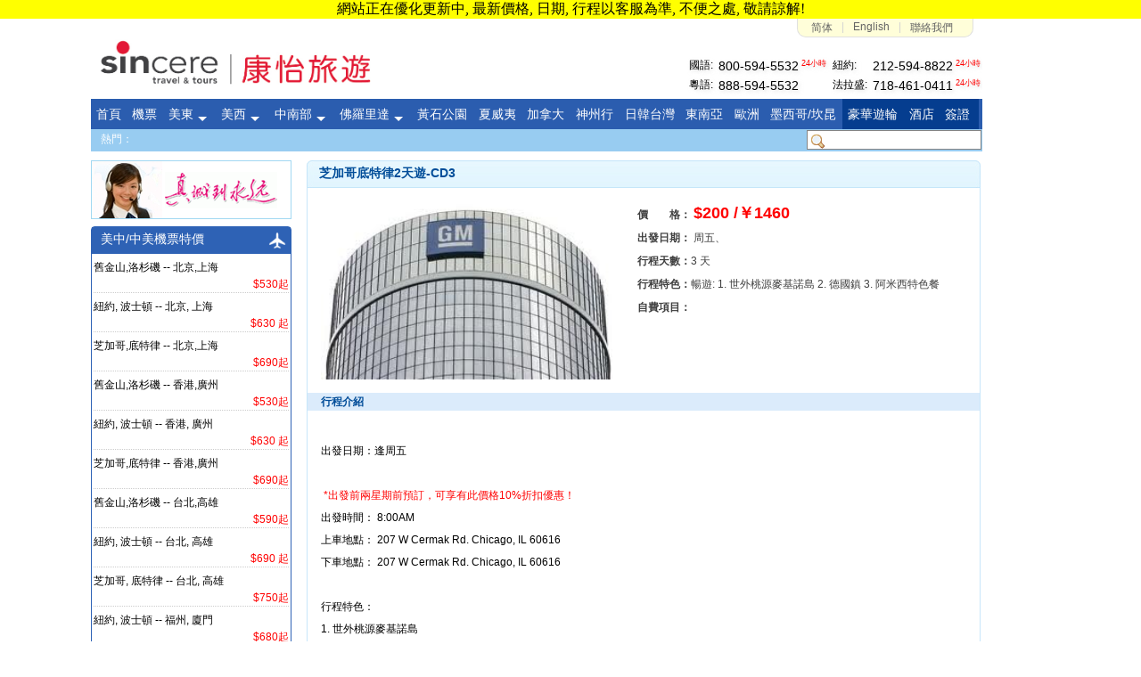

--- FILE ---
content_type: text/html;charset=utf-8
request_url: https://sinceretravel.com/zh/view.php?id=129
body_size: 50436
content:
<!DOCTYPE html
  PUBLIC "-//W3C//DTD XHTML 1.0 Transitional//EN" "http://www.w3.org/TR/xhtml1/DTD/xhtml1-transitional.dtd">
<html xmlns="http://www.w3.org/1999/xhtml">

<head>
  <meta http-equiv="Content-Type" content="text/html; charset=utf-8" />
  <meta http-equiv="Cache-Control" content="private,max-age=3600，must-revalidate" />
  <meta http-equiv="Expires" content="max-age=3600" />
  <title>芝加哥底特律2天遊-CD3 芝加哥當地出發 康怡旅遊</title>
  <meta name="Keywords" content="畅游: 1. 世外桃源麦基诺岛  2. 德国镇  3. 阿米西特色餐" />
  <meta name="Description" content=" 出发日期:  逢周一（ 4/1 - 10/31 ）     价格目录（沒有買二送一）：     兩人一房:175   |   第3，4 同房 :115   |   單人房:255   |   配房:200  ..." />
  <link rel="icon" href="/favicon.ico" type="image/x-icon" />
  <link rel="stylesheet" type="text/css"
    href="/zh/templates/default/css/jquery/themes/flick/jquery-ui.min.css" />
  <link rel="stylesheet" type="text/css" href="/zh/templates/default/css/style.css" />
  <link rel="stylesheet" type="text/css" href="/zh/templates/default/css/topmenu.css?version=1.0" />
  <link rel="stylesheet" type="text/css" href="/zh/templates/default/css/searchbox.css" />
  

  <script src="https://code.jquery.com/jquery-2.2.4.min.js"
    integrity="sha256-BbhdlvQf/xTY9gja0Dq3HiwQF8LaCRTXxZKRutelT44=" crossorigin="anonymous"></script>
  <script src="https://cdnjs.cloudflare.com/ajax/libs/jquery-validate/1.19.0/jquery.validate.min.js"></script>
  <script src="/zh/templates/default/js/tw_cn.js"></script>
</head>

<body>
<div style="background-color:yellow;text-align: center;">
   網站正在優化更新中, 最新價格, 日期, 行程以客服為準,  不便之處, 敬請諒解! 
</div>
  <a name="top">
    <div id="fb-root"></div>
    <script>
      (function (d, s, id) {
        var js,
          fjs = d.getElementsByTagName(s)[0];
        if (d.getElementById(id)) return;
        js = d.createElement(s);
        js.id = id;
        js.src = "//connect.facebook.net/en_US/all.js#xfbml=1";
        fjs.parentNode.insertBefore(js, fjs);
      })(document, "script", "facebook-jssdk");
    </script>

    <div id="outterWrap">
      <div id="mainWrap">
        <div id="topWrap">
          <div id="logo">
            <a href="/zh/" style="text-decoration: none;"><img src="upfile/20140328030844.jpg" height="67px" width="326px"
                alt="康怡旅遊" /></a>
          </div>

          <div id="topMenu">
            <ul>
              <li><a id="translateLink">简体</a></li>
              <li><span>|</span></li>
              <li><a href="../en">English</a></li>
              <li><span>|</span></li>
              <li><a href="/zh/view.php?id=251">联络我们</a></li>
            </ul>
          </div>

          <div id="facebook">
            <div class="fb-like" data-href="https://www.facebook.com/sinceretravel" data-layout="button"
              data-action="like" data-show-faces="false" data-share="true"></div>
          </div>

          <table id="companyPhone">
            <tr>
              <td></td>
              <td></td>

              <td class="smallFont fontNormal">國語:</td>
              <td class="number fontNormal">
                <a href="tel:800-594-5532">800-594-5532</a>
                <span style="font-size:.7em;vertical-align:super;text-align:left;color:red;">24小时</span>
              </td>

              <td class="smallFont fontNormal">紐約:</td>
              <td class="number fontNormal">
                <a href="tel:212-594-8822"> 212-594-8822</a>
                <span style="font-size:.7em;vertical-align:super;text-align:left;color:red;">24小时</span>
              </td>
            </tr>

            <tr>
              <td></td>
              <td></td>
              <td class="smallFont fontNormal">粵語:</td>
              <td class="number fontNormal">
                <a href="tel:888-594-5532"> 888-594-5532</a>
              </td>

              <td class="smallFont fontNormal">法拉盛:</td>
              <td class="number fontNormal">
                <a href="tel:718-461-0411"> 718-461-0411</a>
                <span style="font-size:.7em;vertical-align:super;text-align:left;color:red;">24小时</span>
              </td>
            </tr>
          </table>
        </div>

        <div id="navWrap">
          <div id="cssmenu">
            <ul>
              <li>
                <a href="/zh/"><span>首页</span></a>
              </li>
              <li>
                <a href="class.php?id=1"><span>机票</span></a>
              </li>
              <li class="has-sub">
                <a href="#"><span>美东</span></a>
                <ul>
                  <li class="has-sub">
                    <a href="class.php?id=2"><span>长线旅游</span></a>
                  </li>
                  <li class="has-sub">
                    <a href="class.php?id=3"><span>短线旅游</span></a>
                  </li>
                </ul>
              </li>

              <li class="has-sub">
                <a href="#"><span>美西</span></a>
                <ul>
                  <li class="has-sub">
                    <a href="class.php?id=4"><span>洛杉矶,拉斯维加斯,大峡谷,旧金山</span></a>
                  </li>
                  <li class="has-sub">
                    <a href="class.php?id=108"><span>西雅图, 西海岸观光火车系列</span></a>
                  </li>
                  <li class="has-sub">
                    <a href="class.php?id=156"><span>阿拉斯加</span></a>
                  </li>
                </ul>
              </li>

              <li class="has-sub">
                <a href="#"><span>中南部</span></a>
                <ul>
                  <li class="has-sub">
                    <a href="class.php?id=55"><span>芝加哥</span></a>
                  </li>
                  <li class="has-sub">
                    <a href="class.php?id=155"><span>亞特蘭大</span></a>
                  </li>
                  <li class="has-sub">
                    <a href="class.php?id=143"><span>德克萨斯州</span></a>
                  </li>
                </ul>
              </li>

              <li class="has-sub">
                <a href="#"><span>佛罗里达</span></a>
                <ul>
                  <li class="has-sub">
                    <a href="class.php?id=112"><span>奥兰多</span></a>
                  </li>
                  <li class="has-sub">
                    <a href="class.php?id=56"><span>迈阿密</span></a>
                  </li>
                </ul>
              </li>
              <li>
                <a href="class.php?id=84"><span>黄石公园</span></a>
              </li>
              <li>
                <a href="class.php?id=7"><span>夏威夷</span></a>
              </li>
              <li>
                <a href="class.php?id=8"><span>加拿大</span></a>
              </li>
              <li>
                <a href="class.php?id=9"><span>神州行</span></a>
              </li>
              <li>
                <a href="class.php?id=10"><span>日韩台灣</span></a>
              </li>
              <li>
                <a href="class.php?id=11"><span>东南亚</span></a>
              </li>

              <li>
                <a href="class.php?id=12"><span>欧洲</span></a>
              </li>
              <li>
                <a href="class.php?id=124"><span> 墨西哥/坎昆</span></a>
              </li>

              <li class="menu-background-two">
                <a href="class.php?id=101"><span>豪华游轮</span></a>
              </li>
              <li class="menu-background-two">
                <a href="class.php?id=43"><span>酒店</span></a>
              </li>
              <li class="last menu-background-two">
                <a href="class.php?id=14"><span>签证&nbsp;</span></a>
              </li>
            </ul>
          </div>

          <div id="menu2">
            <div id="hotplace">
              <strong>热门：</strong> 
            </div>

            <div id="tffSearch">
              <form name="searchForm" action="search.php" method="get" onsubmit="javascript:return checkSearch();">
                <input type="hidden" name="language" value="sc" />
                <input name="keyword" type="text" maxlength="30" onclick="this.select();"
                  onkeydown="if (event.keyCode == 13) { this.form.submit(); return false; }" />
                <!--<input type="submit" id="tffSearchBtn" value=""/>-->
              </form>
            </div>
          </div>

<script type="text/javascript">
   $(document).ready(function(){
$('ul.tabs').each(function(){			
var $active, $content, $links = $(this).find('a');

$active = $($links.filter('[href="'+location.hash+'"]')[0] || $links[0]);
$active.addClass('active');

$content = $($active[0].hash);

$links.not($active).each(function () {
$(this.hash).hide();
});

$(this).on('click', 'a', function(e){
$active.removeClass('active');
$content.hide();

$active = $(this);
$content = $(this.hash);

$active.addClass('active');
$content.show();

e.preventDefault();
});
});
});

</script>

<script type="text/javascript" src="/zh/templates/default/js/jqueryvalidation/dist/additional-methods.js"></script>
<script type="text/javascript" src="/zh/templates/default/js/tourbooking.js"></script>

  <div id="mainleft"><div class="operator">
<img src="/zh/templates/default/images/about_29.jpg" alt="" />
<img src="/zh/templates/default/images/jzdry2.gif" alt="" />
</div>

<div class="sideBox blue marginTop">
<a href="/zh/class.php?id=1">
<p>美中/中美机票特价
<img src="/zh/templates/default/images/airplane4.png" alt="" style="height:20px; width:20px; vertical-align:middle; float:right;"
/>
</p>
</a>

<table style="cellspacing:0px;cellpadding:0px; width:100%;">
<tr>
<td style="height:3px;"></td>
</tr>
<tr>
<td><a href="/zh/view.php?id=24">旧金山,洛杉矶 -- 北京,上海</a></td>
</tr>
<tr>
<td style="white-space:nowrap; color:red;text-align:right;vertical-align:middle;border-bottom:1px dotted #ccc;">$530起</td>
</tr>

<tr>
<td style="height:3px;"></td>
</tr>

<tr>
<td><a href="/zh/view.php?id=224"> 纽约, 波士顿 -- 北京, 上海</a></td>
</tr>
<tr>
<td style="white-space:nowrap; color:red;text-align:right;vertical-align:middle;border-bottom:1px dotted #ccc;">$630 起</td>
</tr>

<tr>
<td style="height:3px;"></td>
</tr>

<tr>
<td><a href="/zh/view.php?id=235">芝加哥,底特律 -- 北京,上海</a></td>
</tr>
<tr>
<td style="white-space:nowrap; color:red;text-align:right;vertical-align:middle;border-bottom:1px dotted #ccc;">$690起</td>
</tr>

<tr>
<td style="height:3px;"></td>
</tr>

<tr>
<td><a href="/zh/view.php?id=31">旧金山,洛杉矶 -- 香港,广州</a></td>
</tr>
<tr>
<td style="white-space:nowrap; color:red;text-align:right;vertical-align:middle;border-bottom:1px dotted #ccc;">$530起</td>
</tr>

<tr>
<td style="height:3px;"></td>
</tr>

<tr>
<td><a href="/zh/view.php?id=225">纽约, 波士顿 -- 香港, 广州</a></td>
</tr>
<tr>
<td style="white-space:nowrap; color:red;text-align:right;vertical-align:middle;border-bottom:1px dotted #ccc;">$630 起</td>
</tr>

<tr>
<td style="height:3px;"></td>
</tr>

<tr>
<td><a href="/zh/view.php?id=240">芝加哥,底特律 -- 香港,广州</a></td>
</tr>
<tr>
<td style="white-space:nowrap; color:red;text-align:right;vertical-align:middle;border-bottom:1px dotted #ccc;">$690起</td>
</tr>

<tr>
<td style="height:3px;"></td>
</tr>

<tr>
<td><a href="/zh/view.php?id=33">舊金山,洛杉磯 -- 台北,高雄</a></td>
</tr>
<tr>
<td style="white-space:nowrap; color:red;text-align:right;vertical-align:middle;border-bottom:1px dotted #ccc;">$590起</td>
</tr>

<tr>
<td style="height:3px;"></td>
</tr>

<tr>
<td><a href="/zh/view.php?id=226">紐約, 波士頓 -- 台北, 高雄</a></td>
</tr>
<tr>
<td style="white-space:nowrap; color:red;text-align:right;vertical-align:middle;border-bottom:1px dotted #ccc;">$690 起</td>
</tr>

<tr>
<td style="height:3px;"></td>
</tr>

<tr>
<td><a href="/zh/view.php?id=317">芝加哥, 底特律 -- 台北, 高雄</a></td>
</tr>
<tr>
<td style="white-space:nowrap; color:red;text-align:right;vertical-align:middle;border-bottom:1px dotted #ccc;">$750起</td>
</tr>

<tr>
<td style="height:3px;"></td>
</tr>

<tr>
<td><a href="/zh/view.php?id=34">纽约, 波士顿 -- 福州, 厦门</a></td>
</tr>
<tr>
<td style="white-space:nowrap; color:red;text-align:right;vertical-align:middle;border-bottom:1px dotted #ccc;">$680起</td>
</tr>

<tr>
<td style="height:3px;"></td>
</tr>

<tr>
<td><a href="/zh/view.php?id=36">旧金山, 洛杉矶 --  重庆, 成都</a></td>
</tr>
<tr>
<td style="white-space:nowrap; color:red;text-align:right;vertical-align:middle;border-bottom:1px dotted #ccc;">$690起</td>
</tr>

<tr>
<td style="height:3px;"></td>
</tr>

<tr>
<td><a href="/zh/view.php?id=227">纽约, 波士顿 -- 沈阳, 哈尔滨</a></td>
</tr>
<tr>
<td style="white-space:nowrap; color:red;text-align:right;vertical-align:middle;border-bottom:1px dotted #ccc;">$720起</td>
</tr>

<tr>
<td style="height:3px;"></td>
</tr>

<tr>
<td><a href="/zh/view.php?id=318">{ 北京, 上海 } -- 纽约,波士顿</a></td>
</tr>
<tr>
<td style="white-space:nowrap; color:red;text-align:right;vertical-align:middle;border-bottom:1px dotted #ccc;">$680/￥4243起</td>
</tr>

<tr>
<td style="height:3px;"></td>
</tr>

<tr>
<td><a href="/zh/view.php?id=241">{ 北京, 上海 } -- 旧金山, 洛杉矶</a></td>
</tr>
<tr>
<td style="white-space:nowrap; color:red;text-align:right;vertical-align:middle;border-bottom:1px dotted #ccc;">$650/￥4056起</td>
</tr>

<tr>
<td style="height:3px;"></td>
</tr>



<tr>
<td style="text-align:right;">
<div class="disclaimer">价格未含税和燃油附加费</div>
</td>
</tr>
<tr>
<td style="text-align:center;height:40px;">
<a href="/zh/class.php?id=1">更多美中特价机票 >></a></td>
</tr>
</table>


</div>


 

<div class="marginTop">
<a href="/zh/class.php?id=101">
    <img style="border: 1px solid #2e62b5;
            border-radius: 5px;
            -moz-border-radius: 5px;
            -khtml-border-radius: 5px;
            -webkit-border-radius: 5px;" src="/zh/templates/default/images/cruiseship.jpg" alt="Cruise"/>
  </a>
</div>



<div class="sideBox lightBlue marginTop">
<a href="/zh/class.php?id=22">
<p>为什么选择我们</p>
</a>
<ul class="style1">
<li><a href="/zh/view.php?id=44" title="高质量, 全美最高性价比的旅游团保证">· 高质量, 全美最高性价比的...</a></li>

<li><a href="/zh/view.php?id=807" title="退差价！同样行程，同样酒店，保证全美最低价！">· 退差价！同样行程，同样酒...</a></li>

<li><a href="/zh/view.php?id=21" title="500百万美元美加旅游保险，与信誉最好，实力最强的地接旅游公司强强联盟">· 500百万美元美加旅游保险，...</a></li>

<li><a href="/zh/view.php?id=312" title="铁定成团，100%保证出发！">· 铁定成团，100%保证出发！</a></li>

<li><a href="/zh/view.php?id=19" title="资深专业的旅游顾问一对一人性化为您提供全方位咨询安排服务">· 资深专业的旅游顾问一对一...</a></li>

<li><a href="/zh/view.php?id=20" title="特设在中国的服务团队更贴身的为您服务">· 特设在中国的服务团队更贴...</a></li>


<li></li>
</ul>
</div>

<div class="sideBox lightBlue marginTop">
<a href="class.php?id=16">
<div class="download"><span>表格下載</span></div>
</a>
</div>


<div class="sideBox lightBlue marginTop">
<p>结伴同游</p>
<ul class="style1">		
<li style="text-align:center;"> 
<a href="/zh/class.php?id=13"><img src="/zh/templates/default/images/people.png" style="vertical-align:middle; height:18px; width:50px;" alt=""/>
&nbsp;我要申请 
</a>
</li>		
<li></li>
</ul>    		
</div></div>
  <div id="maincenterwide">
    <table width="100%" border="0" cellspacing="0" cellpadding="0">
      <tr>
        <td width="14"><img src="/zh/templates/default/images/about_07.jpg" width="14" height="31" alt="" /></td>
        <td class="neititle">芝加哥底特律2天遊-CD3</td>
        <td width="6"><img src="/zh/templates/default/images/about_11.jpg" width="6" height="31" alt="" /></td>
      </tr>
    </table>

    <table width="100%" border="0" cellspacing="0" cellpadding="5" style="border-left:#c7e6fa solid 1px;border-right:#c7e6fa solid 1px;">
      <tr>
        <td class="newshow"><table width="100%" border="0" cellpadding="0" cellspacing="0">
          <tr>
            <td width="350" align="left"><img src="/zh/upfile/20130810053158.jpg" width="327" height="200" alt="芝加哥底特律2天遊-CD3" /></td>
            <td valign="top" class="pro_about">
              <p><span>价　　格：</span>
                <label>$<span id="price">200</span>
                      /￥<span id="price_rmb">1460</span>
                </label></p>
              <p><span>出发日期：</span>
                周五、              </p>
              <p><span>行程天数：</span>3 天</p>
              <p><span>行程特色：</span>畅游: 1. 世外桃源麦基诺岛

2. 德国镇

3. 阿米西特色餐</p>
              <p><span>自费项目：</span></p>
            </td>
          </tr>
        </table></td>
      </tr>
      <tr>
<td class="newstitle">行程介绍</td>
  </tr>
      <tr>
<td class="newscontent">
<h3 style="word-wrap: break-word; margin: 0px; padding: 0px; color: rgb(102, 102, 102); font-family: Tahoma, Helvetica, Arial, sans-serif; line-height: 18px;">
	&nbsp;</h3>
<p>
	<strong>出发日期：</strong><strong>逢周五</strong><strong>&nbsp;</strong></p>
<p>
	<strong>&nbsp;<br />
	<img alt="" height="118" src="http://www.echolidays.net/uploadfile/2016/0119/20160119100744908.jpg" style="border:medium none;" width="600" /></strong><br />
	<span style="color: rgb(0, 0, 0); font-family: 微软雅黑, 'Microsoft YaHei', sans-serif, 'Microsoft JhengHei'; font-size: 12.32px; line-height: 25px;">&nbsp;</span><span style="margin: 0px; padding: 0px; border: 0px; font-stretch: inherit; font-size: 12.32px; line-height: 25px; font-family: 微软雅黑, 'Microsoft YaHei', sans-serif, 'Microsoft JhengHei'; color: rgb(255, 0, 0);">*出发前两星期前预订，可享有此价格10%折扣优惠！</span></p>
<p>
	<strong>出发时间：</strong>&nbsp;<strong>8:00AM</strong></p>
<p>
	<strong>上车地点：</strong>&nbsp;<strong>207 W Cermak Rd. Chicago, IL 60616</strong></p>
<p>
	<strong>下车地点：</strong>&nbsp;<strong>207 W Cermak Rd. Chicago, IL 60616</strong></p>
<p>
	&nbsp;</p>
<p>
	<strong>行程特色：</strong></p>
<p>
	1.&nbsp;世外桃源麦基诺岛</p>
<p>
	2.&nbsp;德国镇</p>
<p>
	3.&nbsp;阿米西特色餐</p>
<p>
	&nbsp;</p>
<p>
	<strong>畅游：</strong><strong>密西根州，底特律，桃源仙岛，德国镇，荷兰村</strong></p>
<p>
	&nbsp;</p>
<p>
	<strong>第</strong><strong>1</strong><strong>天</strong>&nbsp;<strong>芝加哥</strong><strong>&nbsp;-&nbsp;</strong><strong>底特律</strong><strong>&nbsp;-&nbsp;</strong><strong>德国镇</strong></p>
<p>
	早上参观汽车城底特律，通用汽车总部和福特汽车博物馆。福特是美国第二大汽车制造商，美国俗话说世界上有汽车奔驰的地方就有福特。其博物馆占地9英亩，展品反映福特汽车对美国运输史的影响，包含福特車厂最早期的古董老爺車&nbsp;-&nbsp;肯尼迪总统座驾、美国工业发明家爱迪生等人的作品等。內容丰富精采，令您大开眼界。下午前往德国镇领略异国风情，傍晚在当地知名的啤酒屋用餐，品尝德国香肠，参观历史达百年之久的啤酒厂。晚餐后前往酒店。</p>
<p>
	<br />
	<strong>酒店：Days Inn Grayling, Ramada Grayling Hotel and Conference Center或同级</strong></p>
<p style="margin-left:-36pt;">
	&nbsp;</p>
<p>
	<strong>第</strong><strong>2</strong><strong>天</strong>&nbsp;&nbsp;<strong>德国镇</strong>&nbsp;－<strong>麦基诺岛</strong></p>
<p>
	<br />
	早上沿州际公路北上到达位于湖畔的麦建伦市，该市风景秀丽,&nbsp;是美国最美小镇之一。继后自费乘坐快速渡轮前往麦基诺岛(Mackinac Island)，该岛得到美国政府下令列为受保护旅遊区，岛上的交通工具只限单车、马车及骑马，故现今仍保留十九世纪城镇风貌。&nbsp;途中更可欣赏接连着密歇根州上下半岛的一条长达五英里的吊桥&mdash;&mdash;麦基诺吊桥，雄伟壮观。团友可自费乘坐富有特色的马车参观岛上的国家公园、城堡、小石教堂、马車博物館及古典高雅的格兰酒店。该酒店建于&nbsp;1887&nbsp;年，以曾经拍摄全球卖座电影「時光倒流七十年」而闻名于世。团友亦可安坐酒店的世界最长的门廊上喝一口香浓咖啡，欣赏此桃园仙境。</p>
<p>
	<br />
	<strong>酒店：Days Inn Grayling, Ramada Grayling Hotel and Conference Center或同级</strong></p>
<p>
	&nbsp;</p>
<p>
	<strong>第</strong><strong>3</strong><strong>天</strong>&nbsp;<strong>荷兰村</strong><strong>&nbsp;<strong>&ndash;&nbsp;</strong></strong><strong>阿米西农庄</strong><strong>-&nbsp;</strong><strong>芝加哥</strong></p>
<p>
	早上前往荷兰村。顾名思义，这里是美国境内荷兰人聚集地，入内有时空错乱之感。其中那座历史245年的大风车极有带入感。这是1964年从荷兰完整搬运到荷兰村的。错落有致的房屋有着浓浓的荷兰风情，在木鞋作坊更可一试荷兰举世闻名的木鞋。这里的工艺可是和荷兰一脉相承。接着参观阿米西农庄中心小城阿泽。阿米西人拒绝汽车和电力等现代设施，在城中不时路遇啼啼嗒嗒跑过的四轮马车和衣着古朴的人，让人仿佛回到十八世纪。顺路逛一逛路边小店，挑选阿米什人技艺精湛的手工制品，感受这些甘愿保留农耕时代文明的荷兰后裔们的特别生活风情，让人不由重新思考生命的意义。中午品尝阿米西特色风味餐。下午返回芝加哥。</p>
<p>
	<img alt="" height="330" src="http://www.echolidays.net/uploadfile/2016/0119/20160119100918713.jpg" style="border:medium none;" width="600" /></p>
<p style="margin: 0px; padding: 0px; border: 0px; font-family: 微软雅黑, 'Microsoft YaHei', sans-serif, 'Microsoft JhengHei'; font-size: 12.3199996948242px; font-stretch: inherit; line-height: 25px; color: rgb(0, 0, 0);">
	<span style="margin: 0px; padding: 0px; border: 0px; font-family: inherit; font-size: inherit; font-style: inherit; font-variant: inherit; font-weight: inherit; font-stretch: inherit; line-height: inherit; color: rgb(128, 128, 128);">费用包括：</span></p>
<p style="margin: 0px; padding: 0px; border: 0px; font-family: 微软雅黑, 'Microsoft YaHei', sans-serif, 'Microsoft JhengHei'; font-size: 12.3199996948242px; font-stretch: inherit; line-height: 25px; color: rgb(0, 0, 0);">
	<span style="margin: 0px; padding: 0px; border: 0px; font-family: inherit; font-size: inherit; font-style: inherit; font-variant: inherit; font-weight: inherit; font-stretch: inherit; line-height: inherit; color: rgb(128, 128, 128);">1.&nbsp;&nbsp;&nbsp;&nbsp; 酒店：住宿之高级酒店全部附有空调和私人浴厕。以二成人一房为原则，三人同房者，儿童票以不占床位计算并需与二成人同房同床，不可加床，如贵客单人成行又无法与其他团友共用一双人房的话，本公司需收取单人房费。</span></p>
<p style="margin: 0px; padding: 0px; border: 0px; font-family: 微软雅黑, 'Microsoft YaHei', sans-serif, 'Microsoft JhengHei'; font-size: 12.3199996948242px; font-stretch: inherit; line-height: 25px; color: rgb(0, 0, 0);">
	<span style="margin: 0px; padding: 0px; border: 0px; font-family: inherit; font-size: inherit; font-style: inherit; font-variant: inherit; font-weight: inherit; font-stretch: inherit; line-height: inherit; color: rgb(128, 128, 128);">2.&nbsp;&nbsp;&nbsp;&nbsp; 交通工具采用空调豪华游览巴士或其他各式交通工具，团体接送观光。</span></p>
<p style="margin: 0px; padding: 0px; border: 0px; font-family: 微软雅黑, 'Microsoft YaHei', sans-serif, 'Microsoft JhengHei'; font-size: 12.3199996948242px; font-stretch: inherit; line-height: 25px; color: rgb(0, 0, 0);">
	<span style="margin: 0px; padding: 0px; border: 0px; font-family: inherit; font-size: inherit; font-style: inherit; font-variant: inherit; font-weight: inherit; font-stretch: inherit; line-height: inherit; color: rgb(128, 128, 128);">3.&nbsp;&nbsp;&nbsp;&nbsp; 导游：本公司特派经验丰富之华语领队随团出发，并带领游览介绍。</span></p>
<p style="margin: 0px; padding: 0px; border: 0px; font-family: 微软雅黑, 'Microsoft YaHei', sans-serif, 'Microsoft JhengHei'; font-size: 12.3199996948242px; font-stretch: inherit; line-height: 25px; color: rgb(0, 0, 0);">
	<br />
	<span style="margin: 0px; padding: 0px; border: 0px; font-family: inherit; font-size: inherit; font-style: inherit; font-variant: inherit; font-weight: inherit; font-stretch: inherit; line-height: inherit; color: rgb(128, 128, 128);">费用不包括：</span></p>
<p style="margin: 0px; padding: 0px; border: 0px; font-family: 微软雅黑, 'Microsoft YaHei', sans-serif, 'Microsoft JhengHei'; font-size: 12.3199996948242px; font-stretch: inherit; line-height: 25px; color: rgb(0, 0, 0);">
	<span style="margin: 0px; padding: 0px; border: 0px; font-family: inherit; font-size: inherit; font-style: inherit; font-variant: inherit; font-weight: inherit; font-stretch: inherit; line-height: inherit; color: rgb(128, 128, 128);">1.&nbsp;&nbsp;&nbsp;&nbsp; 任何国际或国内机票，提早或延迟返回所产生之一切费用。</span></p>
<p style="margin: 0px; padding: 0px; border: 0px; font-family: 微软雅黑, 'Microsoft YaHei', sans-serif, 'Microsoft JhengHei'; font-size: 12.3199996948242px; font-stretch: inherit; line-height: 25px; color: rgb(0, 0, 0);">
	<span style="margin: 0px; padding: 0px; border: 0px; font-family: inherit; font-size: inherit; font-style: inherit; font-variant: inherit; font-weight: inherit; font-stretch: inherit; line-height: inherit; color: rgb(128, 128, 128);">2.&nbsp;&nbsp;&nbsp;&nbsp; 行程中一切餐饮费用，但本公司领队会沿途代为安排。</span></p>
<p style="margin: 0px; padding: 0px; border: 0px; font-family: 微软雅黑, 'Microsoft YaHei', sans-serif, 'Microsoft JhengHei'; font-size: 12.3199996948242px; font-stretch: inherit; line-height: 25px; color: rgb(0, 0, 0);">
	<span style="margin: 0px; padding: 0px; border: 0px; font-family: inherit; font-size: inherit; font-style: inherit; font-variant: inherit; font-weight: inherit; font-stretch: inherit; line-height: inherit; color: rgb(128, 128, 128);">3.&nbsp;&nbsp;&nbsp;&nbsp; 各观光景点之门劵，入场费和行程以外之观光节目。</span></p>
<p style="margin: 0px; padding: 0px; border: 0px; font-family: 微软雅黑, 'Microsoft YaHei', sans-serif, 'Microsoft JhengHei'; font-size: 12.3199996948242px; font-stretch: inherit; line-height: 25px; color: rgb(0, 0, 0);">
	<span style="margin: 0px; padding: 0px; border: 0px; font-family: inherit; font-size: inherit; font-style: inherit; font-variant: inherit; font-weight: inherit; font-stretch: inherit; line-height: inherit; color: rgb(128, 128, 128);">4.&nbsp;&nbsp;&nbsp;&nbsp; 旅客在外贵客一切私人性之花费，例如电话费，收费电视等。</span></p>
<p style="margin: 0px; padding: 0px; border: 0px; font-family: 微软雅黑, 'Microsoft YaHei', sans-serif, 'Microsoft JhengHei'; font-size: 12.3199996948242px; font-stretch: inherit; line-height: 25px; color: rgb(0, 0, 0);">
	<span style="margin: 0px; padding: 0px; border: 0px; font-family: inherit; font-size: inherit; font-style: inherit; font-variant: inherit; font-weight: inherit; font-stretch: inherit; line-height: inherit; color: rgb(128, 128, 128);">5.&nbsp;&nbsp;&nbsp;&nbsp; 不包括司机和导游小费$7/天（按团天数算）</span></p>
<p style="margin: 0px; padding: 0px; border: 0px; font-family: 微软雅黑, 'Microsoft YaHei', sans-serif, 'Microsoft JhengHei'; font-size: 12.3199996948242px; font-stretch: inherit; line-height: 25px; color: rgb(0, 0, 0);">
	<span style="margin: 0px; padding: 0px; border: 0px; font-family: inherit; font-size: inherit; font-style: inherit; font-variant: inherit; font-weight: inherit; font-stretch: inherit; line-height: inherit; color: rgb(128, 128, 128);">6.&nbsp;&nbsp;&nbsp;&nbsp; 各类保险、签证费用、各类税项。</span></p>
<p style="margin: 0px; padding: 0px; border: 0px; font-family: 微软雅黑, 'Microsoft YaHei', sans-serif, 'Microsoft JhengHei'; font-size: 12.3199996948242px; font-stretch: inherit; line-height: 25px; color: rgb(0, 0, 0);">
	<span style="margin: 0px; padding: 0px; border: 0px; font-family: inherit; font-size: inherit; font-style: inherit; font-variant: inherit; font-weight: inherit; font-stretch: inherit; line-height: inherit; color: rgb(128, 128, 128);">7.&nbsp;&nbsp;&nbsp;&nbsp; 出发前、后因私人、政治或者自然因素而本公司不能控制而引致的各项费用。</span></p>
<p style="margin: 0px; padding: 0px; border: 0px; font-family: 微软雅黑, 'Microsoft YaHei', sans-serif, 'Microsoft JhengHei'; font-size: 12.3199996948242px; font-stretch: inherit; line-height: 25px; color: rgb(0, 0, 0);">
	&nbsp;</p>
<p style="margin: 0px; padding: 0px; border: 0px; font-family: 微软雅黑, 'Microsoft YaHei', sans-serif, 'Microsoft JhengHei'; font-size: 12.3199996948242px; font-stretch: inherit; line-height: 25px; color: rgb(0, 0, 0);">
	<span style="margin: 0px; padding: 0px; border: 0px; font-family: inherit; font-size: inherit; font-style: inherit; font-variant: inherit; font-weight: inherit; font-stretch: inherit; line-height: inherit;">临时取消及退款办法：</span></p>
<p style="margin: 0px; padding: 0px; border: 0px; font-family: 微软雅黑, 'Microsoft YaHei', sans-serif, 'Microsoft JhengHei'; font-size: 12.3199996948242px; font-stretch: inherit; line-height: 25px; color: rgb(0, 0, 0);">
	1. &nbsp; &nbsp;&nbsp;出发前十天要求取消或改期，需扣因取消机票、酒店引起之费用后以公司支票退还。</p>
<p style="margin: 0px; padding: 0px; border: 0px; font-family: 微软雅黑, 'Microsoft YaHei', sans-serif, 'Microsoft JhengHei'; font-size: 12.3199996948242px; font-stretch: inherit; line-height: 25px; color: rgb(0, 0, 0);">
	2. &nbsp; &nbsp;&nbsp;出发前三至十天要求取消或改期，需扣50%团费及取消机票、酒店所引起之费用后以公司支票退还。</p>
<p style="margin: 0px; padding: 0px; border: 0px; font-family: 微软雅黑, 'Microsoft YaHei', sans-serif, 'Microsoft JhengHei'; font-size: 12.3199996948242px; font-stretch: inherit; line-height: 25px; color: rgb(0, 0, 0);">
	3. &nbsp; &nbsp;&nbsp;三天以内要求取消或出发当日未能准时参加者，作自动放弃论，以富团费概不退还。</p>
<p style="margin: 0px; padding: 0px; border: 0px; font-family: 微软雅黑, 'Microsoft YaHei', sans-serif, 'Microsoft JhengHei'; font-size: 12.3199996948242px; font-stretch: inherit; line-height: 25px; color: rgb(0, 0, 0);">
	4. &nbsp; &nbsp;&nbsp;鉴于可能发生之变化或参加人数不足，本公司保留于出发前更改或取消旅行团之权利，已交付费用悉数以公司支票退还，本公司不付任何其他责任，团员不可借故要求赔偿。</p>
<p style="margin: 0px; padding: 0px; border: 0px; font-family: 微软雅黑, 'Microsoft YaHei', sans-serif, 'Microsoft JhengHei'; font-size: 12.3199996948242px; font-stretch: inherit; line-height: 25px; color: rgb(0, 0, 0);">
	5. &nbsp; &nbsp;&nbsp;贵客如因私人原因于途中退出或未能参加行程内任何行程，本公司概不退回任何已付费用，也不会以其他服务赔偿其离团后之一切行动，概予本公司无涉。</p>
<p style="margin: 0px; padding: 0px; border: 0px; font-family: 微软雅黑, 'Microsoft YaHei', sans-serif, 'Microsoft JhengHei'; font-size: 12.3199996948242px; font-stretch: inherit; line-height: 25px; color: rgb(0, 0, 0);">
	&nbsp;</p>
<div class="tit11" style="margin: 0px; padding: 0px; border-width: 0px 0px 2px; border-bottom-style: solid; border-bottom-color: rgb(253, 128, 0); font-family: 微软雅黑; font-size: 12.3199996948242px; font-stretch: inherit; line-height: 20px; color: rgb(0, 0, 0); height: 32px; background: none 0px 0px repeat scroll rgb(230, 230, 230);">
	<ul style="margin: 0px; padding: 0px; border: 0px; font-family: inherit; font-size: inherit; font-style: inherit; font-variant: inherit; font-weight: inherit; font-stretch: inherit; line-height: inherit; list-style: none;">
		<li class="on" style="margin: 0px; padding: 0px; border-width: 0px 1px 0px 0px; border-right-style: solid; border-right-color: rgb(255, 255, 255); font-family: inherit; font-size: inherit; font-style: inherit; font-variant: inherit; font-weight: inherit; font-stretch: inherit; line-height: 32px; list-style: none; cursor: pointer; float: left; height: 32px; text-align: center; color: rgb(255, 255, 255); background: none 0px 0px repeat scroll rgb(253, 128, 0);">
			<h3 style="word-wrap: break-word; margin: 0px; padding: 0px; color: rgb(102, 102, 102); font-family: Tahoma, Helvetica, Arial, sans-serif; line-height: 18px;">
				<span style="margin: 0px; padding: 0px 10px; border: 0px; font-family: inherit; font-size: inherit; font-style: inherit; font-variant: inherit; font-weight: inherit; font-stretch: inherit; line-height: inherit; display: block; float: left;"><a name="tabs-custom4" style="margin: 0px; padding: 0px; border: 0px; font-family: inherit; font-size: inherit; font-style: inherit; font-variant: inherit; font-weight: inherit; font-stretch: inherit; line-height: inherit; color: rgb(0, 0, 0);">旅游安全须知及注意事项</a></span></h3>
		</li>
	</ul>
</div>
<div class="txt1 fuwu" id="tabs-custom4_main" style="margin: 0px; padding: 10px 10px 12px; border: 0px; font-family: 微软雅黑; font-size: 12.3199996948242px; font-stretch: inherit; line-height: 24px; color: rgb(51, 51, 51); float: none;">
	<div class="beizhu" style="margin: 0px; padding: 0px; border: 0px; font-family: inherit; font-size: inherit; font-style: inherit; font-variant: inherit; font-weight: inherit; font-stretch: inherit; line-height: inherit;">
		为了增强游客安全意识，普及旅游安全基本常识，使游客参加活动的计划圆满、愉快、顺利地完成，请认真阅读本须知并严格履行，防止意外事件。<br />
		一、乘车（机、船）安全事项<br />
		1、游客在机、车、船停稳后方可上下机、车、船。并按机场、车站、港口安全管理规定或指示标志通行及排队上下机、车、船；要讲究文明礼貌，先照顾老人、儿童、妇女；切勿拥挤，以免发生意外。请勿携带违禁物品。<br />
		2、在机、车、船临时停靠期间，服从服务人员安排，请勿远离。<br />
		3、游客在乘车途中，请不要与司机交谈和催促司机开快车，违章超速和超车行驶；不要将头、手、脚或行李物品伸出窗外，以防意外发生。<br />
		4、游客下车浏览、就餐、购物时，请注意关好旅游车窗，贵重物品请自己随身携带并妥善保管。<br />
		5、游客乘坐飞机时，应注意遵守民航乘机安全管理规定，特别是不要在飞机上使用手机等无线电通讯工具或电子游戏等，建议全程系好安全带。<br />
		二、住宿安全事项<br />
		1、游客入住酒店后，应了解酒店安全须知，熟悉酒店的太平门、安全出路、安全楼梯的位置和安全转移的路线。<br />
		2、注意检查酒店为你所配备的用品（卫生间防滑垫等）是否齐全，有无破损，如有不全或破损，请立即向酒店服务员或导游报告。如因当地条件所限，未能配备，请游客小心谨慎，防止发生意外。<br />
		3、贵重物品应存放于酒店总台保险柜或自行妥善保管，外出时不要放在房间内。<br />
		4、不要将自己住宿的酒店、房号随便告诉陌生人；不要让陌生人或自称酒店的维修人员随便进入房间；出入房间要锁好房门，睡觉前注意房门窗是否关好，保险锁是否锁上；物品最好放于身边，不要放在靠窗的地方。<br />
		5、游客入住酒店后需要外出时，应告知随团导游；在酒店总台领一张酒店房卡，卡片上有酒店地址、电话或抄写酒店地址或电话；如果您迷路时，可以按地址询问或搭乘出租车，安全顺利返回住所。<br />
		6、 遇紧急情况千万不要慌张。发生火警时不要搭乘电梯或随意跳楼；镇定地判断火情，主动地实行自救。若身上着火，可就地打滚，或用重衣物压火苗；必须穿过有浓 烟的走廊、通道时，用浸温的衣物披裹身体，捂着口鼻，贴近地、顺墙爬走；大火封门无法逃出时，可采用浸温的衣物披裹身体被褥堵门缝或泼水降温的办法等待救 援或摇动色彩鲜艳的衣物呼唤救援人员。<br />
		三、饮食卫生安全事项<br />
		1、在旅游地购买食物需注意商品质量，发现食物不卫生或有异味变质的情况，切勿食用。<br />
		2、不要接受和食用陌生人赠送的香烟、食物和饮品，防止意外发生。<br />
		3、旅游期间要合理饮食，不要暴饮、暴食或贪食。<br />
		4、为防止在旅途中水土不服，游客应自备一些常用药品以备不时之需。切勿随意服用他人所提供之药品。<br />
		5、旅行社不提倡、不安排饮酒，并对游客因饮酒发生的意外不承担责任。喜欢喝酒的游客在旅途中应严格控制自己的酒量，饮酒时最好不超过本人平时的三分之一；若出现酗酒闹事、扰乱社会秩序、侵害他人权益以及造成自身损害的一切责任由肇事者承担。<br />
		四、游览观景安全事项<br />
		1、听取当地导游有关安全的提示和忠告，主要应预防意外事故和突发性疾病的发生。<br />
		2、经过危险地段（如陡峭、狭窄的同路、潮湿泛滑的道路等）不可拥挤；前往险峻处观光时应充分考虑自身的条件是否可行，不要强求和存侥幸心理。<br />
		3、游客登山或参与活动中根据应自身身体状况进行，注意适当休息，避免过度激烈运动以及自身身体无法适应的活动，同时做好防护工作。<br />
		4、在水上（包括江河、湖海、水库）浏览或活动时，注意乘船安全要穿戴救生衣；不单独前往深水水域或危险河道。<br />
		5、乘坐缆车或其他土载人观光运载工具时，应服从景区工作人员安排；遇超载、超员或其他异常时，千万不要乘坐，以防发生危险。<br />
		6、浏览期间游客应三两成群，不要独行。如果迷失方向，原则上应原地等候导游的到来或打电话求救、求助，千万不要着急。自由活动期间游客不要走的太远。带未成年人的游客，请认真履行监护责任，管好自己的孩子，不能让未成年人单独行动，并注意安全。<br />
		7、 在旅游行程中的自由活动时间，游客应当选择自己能够控制风险的活动项目，并在自己能够控制风险的范围内活动。除特殊团队外，旅行社不安排赛车、赛马、攀 岩、滑翔、探险性漂流、滑雪、下海、潜水、滑板、跳伞、热气球、蹦极、冲浪、跳伞等高风险活动，也敬请游客在旅游中的自由活动期间慎重考虑是否参与并自行 评估风险。<br />
		五、购物娱乐安全事项<br />
		1、不要轻信流动推销人员的商品推荐。无意购买时，不要向商家问价或还价。<br />
		2、要细心鉴别商品真伪，不要急于付款购物。购物时应向商家索取正式发票。<br />
		3、不要随商品推销人员到偏僻地方购物或取物。在热闹拥挤的场所购物或娱乐时，注意保管好自己的钱包、提包、贵重的物品及证件；不要单独行动，不要前往管理混乱的娱乐场所。游客在购物、娱乐时、主要应防止诈骗、盗窃和抢劫事故的发生。<br />
		4、在景点内娱乐时，应根据自身的条件参与适应的项目；在自由活动期间外出娱乐活动不要单独行动，不要前往管理混乱的娱乐场所，不要参与涉嫌违法的娱乐活动。<br />
		六、其他安全注意事项<br />
		1、注意听从导游的安排，记住集中的时间和地点；认清自己所乘坐的车型、车牌号及颜色；不要迟到，因迟到造成的后果由个人负责。<br />
		2、在旅游活动中，为了防止火灾事故的发生，请不要携带易燃、易爆物品；不要乱扔烟头和火种。<br />
		3、 游客乘坐飞机旅游时，应带好自己的有效身份证（小孩应带户口本原件，满16岁未办理身份证的需持派出所带照片户籍证明原件），并注意保存好。导游发给你机 票时应先行核对自己机票上的姓名、往返时间、抵离目的地、航班号是否正确；请注意保存好机票和火车票并配合导游把票收回。如因游客自身原因造成不能登机， 旅行社概不负责。<br />
		4、游客在旅途中发生人身或财产意外事故时，按有关机构（如交通运输部门、酒店、保险公司、风景区管理单位）订立的条例或合同规定处理或公安部门查处。地接社社尽力提供必要的协助。</div>
</div>
<p>
	&nbsp;<strong>备注：</strong><strong>行程以及景点参观的顺序会因为交通情况，天气，人数等因素进行调整，本公司保留更改之权利。</strong></p>
</td>
  </tr>
    </table>	
    <div><img src="/zh/templates/default/images/about_24.jpg" width="756" height="5" alt="" /></div>


    		 
<div class="tourTab tourBookingTab marginTop">
 <div class="tourBookingPhone">电话咨询预订: &nbsp;&nbsp;国语：<a href="tel:212-594-8822">212-594-8822（24小时）</a> 
粤语：<a href="tel:888-594-5532">888-594-5532</a></div>
 
  <ul class='tabs'>
<li><a href='#tab1'>预订此团</a></li>
<li><a href='#tab2'>邮件咨询</a></li>			 			
  </ul>
  
  <div id='tab1' class="tabContent tourBookingContent">
<form id="tourBookingForm" method="post">
<input type="hidden" name="tourTitle" value="芝加哥底特律2天遊-CD3"/>

<p>
<label for="customerName">姓名：</label>
<input type="text" id="customerName" name="customerName"/>					
</p>

<p>
<label for="customerEmail">电子邮箱：</label>
<input type="text" id="customerEmail" name="customerEmail"/>					
</p>

<p>
<label for="customerPhone">电话号码：</label>
<input type="text" id="customerPhone" name="customerPhone"/>
</p>

<p>
<label for="depart_date">出发日期：</label>
<select name="depart_date" id="depart_date">
                  <option value="">请选择</option>
                  <option value="2026-01-23　Fri">2026-01-23 Fri</option><option value="2026-01-30　Fri">2026-01-30 Fri</option><option value="2026-02-06　Fri">2026-02-06 Fri</option><option value="2026-02-13　Fri">2026-02-13 Fri</option><option value="2026-02-20　Fri">2026-02-20 Fri</option><option value="2026-02-27　Fri">2026-02-27 Fri</option><option value="2026-03-06　Fri">2026-03-06 Fri</option>                </select>
</p>

<p>
<label for="adults">成人：</label>
<select name="adults" id="adults">
                      <option value="">请选择</option>
                      <option value="1">1</option><option value="2">2</option><option value="3">3</option><option value="4">4</option><option value="5">5</option><option value="6">6</option><option value="7">7</option><option value="8">8</option><option value="9">9</option><option value="10">10</option>                    </select>　				
</p>

<p>
<label for="kids">小孩(18岁以下)：</label>
<select name="kids" id="kids">
                      <option value="0">0</option>
                      <option value="1">1</option><option value="2">2</option><option value="3">3</option><option value="4">4</option><option value="5">5</option><option value="6">6</option><option value="7">7</option><option value="8">8</option><option value="9">9</option><option value="10">10</option>                    </select>　				
</p>

<p>
<label for="rooms">房间数量：</label>
<select name="rooms" id="rooms" onchange="addSelect(this.value)">
  <option value="1">1</option>
  <option value="2">2</option><option value="3">3</option><option value="4">4</option><option value="5">5</option></select>　												
</p>			
 
<p>										 
<a class="buttonX" href="javascript:void(0);" onclick="$(this).submit()" style="margin-left:130px;">
                       提 交 
</a>							
</p>
<p>
* 提交后，我们会在一个工作天内联系您，以确定旅游团，出发日期，人数，价格，和您方便的付款方式。
</p>
</form>

 <div id="submit_success" class="submitted">				 
<p style="font-size:1.3em;">谢谢!</p>
<p>您的预定我们已经收到，我们会尽快跟您联络。</p>   
<p><img src="/zh/templates/default/images/thankyou.png" alt="thank you"/></p>
</div>

<div id="submit_failure" class="submitted">				 
<p>
非常抱歉! 我们的网站现在繁忙，请您稍后再试。</p>
<p>
或请打我们的免费热线：</p>
<p>(美国) 800-594-5532</p>

<p>(中国) 400-699-8840</p>
<p>
不便之處請多多包涵。</p>
</div>	   
  </div>
  
  
  <div id='tab2' class="tabContent tourBookingContent">

<form id="tourInquiryForm" method="post">

<p>
如果您对这个团有任何问题，请您打我们的热线电话。<br/>
或留下您的问题和联络方式，我们会尽快回复您。
</p>

<input type="hidden" name="tourTitle" value="芝加哥底特律2天遊-CD3"/>

<p>
<label for="comment">留言：</label>
<textarea name="comment" rows="5" cols="22"></textarea>
</p>
<p>
<label for="customerName">姓名：</label>
<input type="text" id="customerName" name="customerName"/>					
</p>

<p>
<label for="customerEmail">电子邮箱：</label>
<input type="text" id="customerEmail" name="customerEmail"/>					
</p>

<p>
<label for="customerPhone">电话号码：</label>
<input type="text" id="customerPhone" name="customerPhone"/>
</p>
<p>					
<a class="buttonX" href="javascript:void(0);" onclick="$(this).submit()" style="margin-left:130px;">
                       提 交 
</a>					
</p>
</form>
  		  
  <div id="inquiry_success" class="submitted">				 
<p style="font-size:1.3em;">谢谢!</p>
<p>您的留言我们已经收到，我们会尽快跟您联络。</p>   
<p><img src="/zh/templates/default/images/thankyou.png" alt="thank you"/></p>
</div>

<div id="inquiry_failure" class="submitted">				 
<p>
非常抱歉! 我们的网站现在繁忙，请您稍后再试。</p>
<p>
或请打我们的免费热线：</p>
<p>(美国) 800-594-5532</p>

<p>(中国) 400-699-8840</p>
<p>
不便之處請多多包涵。</p>
</div>	  

</div>
</div>

  </div>
<div id="footer">
  <div class="link"><span></span>
    <a href="http://sinceretravel.com/zh/view.php?id=250">关于我们</a>
<a href="http://sinceretravel.com/zh/view.php?id=251">联系我们</a>
<a href="http://sinceretravel.com/zh/view.php?id=303">人才加盟</a>
<a href="http://sinceretravel.com/zh/view.php?id=375">投资移民美国</a>

  </div>

  <table width="100%" border="0" cellspacing="0" cellpadding="0">
    <tr>
      <td span="2" height="10"></td>
    </tr>
    <tr>
      <td height="40" align="center"><p>
	copyright &nbsp;<span style="font-family: arial">&copy;</span>2013-2020 by Sincere Travel and Tours, Inc. All rights reserved。<br />
	网站内价格和产品行程有可能会有更改变动，不做另行通知。<br />
	sinceretravel.com不对文字错误引起的误解负任何责任，文字错误都会及时更正</p>
<p>
	&nbsp;</p>
</td>
      <td width="100" align="right">
        <!--				<img src="/zh/templates/default/images/index_112.jpg" width="85" height="24" alt="" />--></img>


      </td>
    </tr>
  </table>
</div>

</div>

<div id="sidebar">
  <img src="/zh/templates/default/images/wechat.jpg" alt="" height="129px" width="112px" />
</div>

</div>
</body>


<script type="text/javascript" src="/zh/templates/default/js/ui/jquery-ui.js"></script>
<script type="text/javascript" src="/zh/templates/default/js/jquery.KinSlideshow-1.2.1.min.js"></script>
<script type="text/javascript" src="/zh/templates/default/js/common.js"></script>
<script type="text/javascript" src="/zh/templates/default/js/check.js"></script>
<script type="text/javascript" src="/zh/templates/default/js/menu.js"></script>
<script type="text/javascript" src="/zh/templates/default/js/portamento.js"></script>

<script type="text/javascript">
  var defaultEncoding = 1;
  var translateDelay = 0;
  var cookieDomain = "http://sinceretravel.com";
  var msgToTraditionalChinese = "繁體";
  var msgToSimplifiedChinese = "简体";
  var translateButtonId = "translateLink";
  translateInitilization();

  $('#sidebar').portamento({ wrapper: $('#outterWrap') });

  (function (i, s, o, g, r, a, m) {
  i['GoogleAnalyticsObject'] = r; i[r] = i[r] || function () {
    (i[r].q = i[r].q || []).push(arguments)
  }, i[r].l = 1 * new Date(); a = s.createElement(o),
    m = s.getElementsByTagName(o)[0]; a.async = 1; a.src = g; m.parentNode.insertBefore(a, m)
  })(window, document, 'script', '//www.google-analytics.com/analytics.js', 'ga');
  ga('create', 'UA-8551582-1', 'auto');
  ga('send', 'pageview');
</script>

</html>
<script language="javascript" type="text/javascript" src="/zh/inc/hits.php?id=129"></script>


--- FILE ---
content_type: text/css
request_url: https://sinceretravel.com/zh/templates/default/css/style.css
body_size: 27231
content:
@charset "utf-8";

/* CSS Reset*/
html, body, div, span, applet, object, iframe,
h1, h2, h3, h4, h5, h6, p, blockquote, pre,
a, abbr, acronym, address, big, cite, code,
del, dfn, em, img, ins, kbd, q, s, samp,
small, strike, strong, sub, sup, tt, var,
b, u, i, center,
dl, dt, dd, ol, ul, li,
fieldset, form, label, legend,
table, caption, tbody, tfoot, thead, tr, th, td,
article, aside, canvas, details, embed,
figure, figcaption, footer, header, hgroup,
menu, nav, output, ruby, section, summary,
time, mark, audio, video {
	margin: 0;
	padding: 0;
	border: 0;
	font-size: 100%;
	font: inherit;
	/*vertical-align: baseline;*/
}

#outterWrap
{
	width:1077px;
	margin: 0 auto;
	overflow:hidden;
}

#mainWrap
{
	float:left;
    width: 1000px;
    padding: 0px;
    background: white;
    font-size: 77%;
    font-family: 微软雅黑, Microsoft YaHei, sans-serif, Microsoft JhengHei;
	overflow:hidden;
}


#sidebar {width:77px; padding:0px;float:right; height:100px; margin-top:77px; margin-left:5px;}
#portamento_container {float:right; position:relative;}
#portamento_container #sidebar {float:none; position:absolute;}
#portamento_container #sidebar.fixed {position:fixed;}

a
{
    text-decoration: none;
    color: #000;
}

    a:hover
    {
        text-decoration: none;
        color: #f00;
    }

input[type="text"],select, textarea
{
    border:1px solid #ccc;

    /*Change the box model, so all inputs have same size. */
    -ms-box-sizing:content-box;
    -moz-box-sizing:content-box;
    box-sizing:content-box;
    -webkit-box-sizing:content-box;
}

i
{
    list-style: none;
    font-style: normal;
    padding: 0px;
    margin: 0px;
}

.floatleft
{
    float: left;
}

.floatright
{
    float: right;
}

ul, dl, dd, dt, li
{
    list-style: none;
    padding: 0px;
    margin: 0px;
}

img
{
    border: none;
}

.undis
{
    display: none;
}

.font16
{
    font-size: 1.2em;
}

.fontyellow
{
    color: #feff25;
}


.fon16hui
{
    font-size: 1.2em;
    color: #353535;
}

#topWrap
{
    width: 1000px;
    height: 90px;
    position: relative;
    margin: 0 auto;
    z-index: 9;
}

#logo
{
	float:left;
	width:400px;
	height:70px;
	padding-top:20px;
}

#facebook
{
	float:right;
	width:100px;
	margin-right:10px;
}

#topMenu
{
	float:right;
	margin-right:10px;
	top:0px;
	border-radius: 0px 0px 10px 10px;
	-moz-border-radius: 0px 0px 10px 10px;
	-webkit-border-radius: 0px 0px 10px 10px;
	border: 1px solid #e0e0e0;
	border-top:0px;
	width: 196px;
	height: 20px;
	background-color:#FFFED9;
}
	#topMenu ul
	{
		display:block;
		margin-top:2px;
		padding-left:5px;
	}

	#topMenu li
	{
		float:left;

	}

	#topMenu li span
	{
		color:#d3d3d3;
	}

	#topMenu a
	{
		display:block;
		padding-right:10px;
		padding-left:10px;
		color: #646464;
	}


 .marginTop
 {
	margin-top:8px;
 }

 .marginBottom
 {
	margin-bottom:8px;
 }

 .margin-top-large
 {
     margin-top: 40px;
 }

 .margin-top-med
 {
     margin-top: 30px;
 }

.icon
{
    display: inline-block;
    background-repeat: no-repeat;
    background-image: url(../images/icons.gif);
    overflow: hidden;
    vertical-align: middle;
}

@media screen and (-webkit-min-device-pixel-ratio:0)
{
    li .icon
    {
        margin-top: -3px;
    }
}

.pCart
{
    width: 20px;
    height: 13px;
    background-position: -142px -2px;
    position: absolute;
    top: 2px;
    left: 10px;
}

.pArrow
{
    width: 7px;
    height: 13px;
    background-position: -20px 5px;
    position: absolute;
    top: 2px;
    right: 0;
}

* + html .pArrow
{
    top: 1px;
}

#companyPhone
{
	float:right;	 
	padding-left:4px;
	margin-top:20px;
    clear:right;	 
	text-shadow:2px 2px 4px rgba(194, 194, 194, 0.57);
	font-weight:800;
}

#companyPhone a
{
font-size:14px;
text-decoration: none;
color: #000;
}

	#companyPhone td
	{
		height:20px;
        padding-left: 5px;
	}


	#companyPhone .number
	{	 
		padding-left:4px;
		text-align:left;
		white-space:nowrap;		
	}

	#companyPhone .fontNormal
	{
		font-weight:normal;
		text-align:justify;
	}



#navWrap
{
	clear:both;
    width: 1000px;
    margin: 0 auto;
    position:relative;
    z-index:8
}

#menu2
{
    width: 1000px;
    height: 25px;
    background: #98ccf1;
}
	#hotplace
	{
		width: 780px;
		float:left;
		margin-top:3px;
	}

    #hotplace strong
    {
        color: #fff;
        padding-left: 11px;
    }

    #hotplace a
    {
        margin: 0 7px;
        color: #010101;
    }

	#tffSearch
	{
		float:right;
		z-index:9999;
		margin-right:1px;
	}

		#tffSearch input
		{
			margin-top:1px;
			height:18px;
			border: 1px solid #848484;
			background: #FFF url(../images/searchglass.png) no-repeat 4px 4px;
			width: 167px;
			padding-left: 25px;
			outline: none;
		}


#mainleft
{
    padding-left: 0px;
    width: 223px;
    float: left;
    margin-right: 19px;
    margin-top:10px;

}

#maincenter
{
    float: left;
    width: 546px;
    margin-top:10px;
    overflow: hidden;
}

#mainright
{
    float: right;
    width: 195px;
    margin-top:10px;
    margin-right: 0px;
    overflow: hidden;
}

#maincenterwide  /* center & right combined */
{
    float: left;
    margin-top:10px;
    width: 756px;
    overflow: hidden;
}

.ui-datepicker /* Reduce jquery datepicker size*/
{
	font-size: .7em !important;
}


.pagashow
{
    text-align: center;
    padding-top: 10px;
}


.urlhere
{
    background: #fff;
    height: 26px;
    line-height: 28px;
}

.operator
{
	width:223px;
	height: 64px;
	border: 1px solid #a2d8f2;

}
	.operator img
	{
		vertical-align:middle;
	}

.tourSearch_title
{
    width:223px;
    height:30px;
	background-color:#a2d8f2;
	border-radius:4px 4px 0px 0px;
	-webkit-border-radius:4px 4px 0px 0px;
	-moz-border-radius:4px 4px  0px 0px;
}
    .tourSearch_title span
    {
        padding-left: 10px;
        padding-top: 5px;
        font-size:1.1em;
        position:absolute;
    }

#tourSearch
{
    border-top: #a2d8f2 solid 1px;
    border-bottom: #a2d8f2 solid 10px;
    border-left: #a2d8f2 solid 10px;
    border-right: #a2d8f2 solid 10px;
    background: #fff;
}

    #tourSearch td label
    {
        display:block;
        margin-top:6px;
        margin-left:8px;
    }

    #tourSearch input
    {
        margin-left:8px;
        width: 180px;
    }

	#tourSearch select
    {
        margin-left:8px;
        width: 180px;
    }

    #tourSearch input["   ss"]
    {
        background:url(../images/button_search.png) no-repeat;
        width:70px;
        height:26px;
        display:inline-block;
        padding-top:5px;
        font-size:1.1em;
    }

.depart_dropdown
{
    position: relative;
}

    .depart_dropdown ul
    {
        display: none;
        position: absolute;
        z-index: 99999;
        left: 0;
        top: 21px;
        width: 260px;
        background: #d3eaf7;
        margin-left:8px;
        margin-top:19px;
    }

        .depart_dropdown ul li.srt
        {
            background: #b4ddf1;
            height: 25px;
            line-height: 25px;
            text-align: left;
            padding-left: 18px;
            font-weight: bold;
            white-space: nowrap;
        }

        .depart_dropdown ul li
        {
            line-height: 20px;
            padding-left: 18px;
        }

            .depart_dropdown ul li a
            {
                display: inline-block;
                width: 80px;
            }

.leftboxcontent
{
    border-left: solid #c7e6fa 1px;
    border-right: solid #c7e6fa 1px;
    padding: 10px;
    line-height: 19px;
}

.download
{
    background: url(../images/download.png) left no-repeat;
	background-size: 50px 35px;
	background-position: 15px;
	height: 60px;
}

    .download span
    {
        display: inline-block;
        margin-top: 20px;
        margin-left: 80px;
		font-weight:bold;
    }

/*
.bannerAd
{
	margin-top: 8px;
	clear:both;
}
	*/

.box
{
	margin-top:8px;
	background: url(../images/index_83.jpg) left top no-repeat;
	width:546px;
}
	.box p
	{
		display:inline-block;
		margin-left:20px;
		margin-top: 8px;
		font-weight:bold;
		width:50px;
	}

	.box table
	{
		width:100%;
		border-left: solid 1px #c7e6fa;
		border-right: solid 1px #c7e6fa;
		padding:20px;
	}

    .box td
    {
        line-height: 28px;
        border-bottom: #CCC dashed 1px;
    }

	.box td span
	{
		color: #12124d;
		width: 90px;
		text-align:left;
	}

	.box td a
	{
		color: #00388a;
	}

	.box td a:hover
	{
		color: #f00;
	}



 .sideBox.blue
 {
	border-color: #2e62b5;
 }
.sideBox.blue p
{
background-color:#2e62b5;
color:white;
}

 .sideBox.lightBlue
 {
	border-color: #a2d8f2;
 }

.sideBox.lightBlue p
{       
background-color:#a2d8f2;
color:black;
}

.sideBox.right
{
	width:192px;
	border-color: #a2d8f2;
}
	.sideBox.right p
	{
		width:178px;
		background-color:#a2d8f2;
	}


 .sideBox
{
	width:223px;
	border:1px;
	border-style:solid;
	border-radius:4px;
	-webkit-border-radius:4px;
	-moz-border-radius:4px;
}
	.sideBox p
	{
		display:inline-block;
		width:208px;
		padding:5px;
		padding-left:10px;
		color:white;
		font-size:1.1em;
	}

	.sideBox ul[class="style1"] li:last-child
	{
		border:0px;
		font-size:.9em;
		overflow:hidden;
		text-align:center;
	}

	.sideBox ul[class="style1"] li
	{
		border-bottom: #cccccc 1px dashed;
		padding-left:5px;
		padding-right:5px;
		padding-top:7px;
		padding-bottom:7px;
	}

	.sideBox ul[class="style1"] span
	{
		float:right;
		color:red;
	}

	.sideBox ul[class="style2"] li
	{
		border-bottom: #cccccc 1px dashed;
		padding-left:5px;
		padding-right:5px;
		padding-top:7px;
		padding-bottom:7px;
	}

	.sideBox ul[class="style2"] span
	{
		float:left;
		width:60px;
		color:black;
	}

	.sideBox ul[class="style2"] img
	{
		padding-right:2px;
		vertical-align:middle;
	}

	.sideBox ul[class="style2"] li:last-child
	{
		border:0px;
		overflow:hidden;
	}

.disclaimer
{
	float:right;
	font-size:.8em;
	color: #2e62b5;
	vertical-align:super;
	margin-top:0px;

}



.khzx
{
    border-left: solid 1px #c7e6fa;
    border-right: solid 1px #c7e6fa;
    padding-top: 3px;
    display: block;
}

    .khzx li
    {
        background: url(../images/index_108.jpg) left center no-repeat;
        padding-left: 30px;
        line-height: 25px;
    }

        .khzx li a
        {
            color: #00388a;
        }

        .khzx li span
        {
            color: #f3744b;
        }

.kezx li a:hover
{
    color: #f00;
}

.tourLink
{
    display: block;
    overflow: hidden;
}
	.tourLink div
	{
		height:24px;
		width:193px;
		text-align:center;
		font-weight:bold;
		font-size:1.1em;
		padding-top:10px;
		border:1px solid #cccccc;
		border-right:1px solid #cccccc;
		border-bottom:1px solid #cccccc;
		margin-bottom:5px;
		/*background:url(../images/travel.jpg) left -10px no-repeat;*/
	}


	.tourLink dl
	{
		border-bottom:1px solid #d8d8d8;
	}

    .tourLink dt
    {
        background: #f6f6f6;
        height: 30px;
        line-height: 30px;
        padding-left: 16px;
        font-weight: bold;
        border: 1px solid #d8d8d8;
    }

    .tourLink dd
    {
        padding-left: 20px;
        background: #fff;
        border-left: 1px solid #d8d8d8;
        border-right: 1px solid #d8d8d8;
    }

        .tourLink dd a
        {
            background: url(../images/index_63.jpg) left center no-repeat;
            padding-left: 20px;
            color: #1a1a1a;
            line-height: 28px;
            height: 28px;
            display: block;
        }



.wsmxzwm
{
    margin-top: 8px;
}

    .wsmxzwm dt
    {
        background: url(../images/index_04.jpg) repeat-x;
        height: 28px;
        line-height: 28px;
        position: relative;
    }

        .wsmxzwm dt span
        {
            padding-left: 16px;
            font-size: 1.2em;
        }

        .wsmxzwm dt i a
        {
            position: absolute;
            right: 10px;
            top: 0px;
        }

    .wsmxzwm dd
    {
        line-height: 23px;
        margin: 0;
        border-bottom: dashed #e1e1e1 1px;
        border-left: 1px solid #c7e6fa;
        border-right: 1px solid #c7e6fa;
        color: #333333;
        padding: 0 10px;
        display: block;
        height: 24px;
        overflow: hidden;
    }

        .wsmxzwm dd a
        {
            color: #333333;
        }

            .wsmxzwm dd a:hover
            {
                color: #f00;
            }


h1, h2, h3, h4, h5, h6
{
    padding: 0px;
    margin: 0px;
}

.tourTab
{
    width: 544px;
    clear: both;
	background-color:#a2d8f2;
	border-radius:5px 5px 5px 5px;
	border: #a2d8f2 1px solid;
}

.tabContentHeightTall
{
	height:290px;
}


.tabContentHeightShort
{
	height:195px;
}

.tabContent
{
	position:relative;
	border-top: #a2d8f2 1px solid;
	margin-top:-2px;
	background-color:#ffffff;
	clear:both;
	border-radius:0px 0px 5px 5px;

}
	.tabContent a
	{
		color: #00388a;
	}

	.tabContent a:hover
    {
        color: #f00;
    }

	.tabContent span img
	{
	   vertical-align:middle;
	}

	 .tabContent span
    {
		margin-left:15px;
		position:absolute;
		bottom:5px;
    }

	.tabs li {
			list-style:none;
			display:inline;

		}

	.tabs a {
		margin-top: 5px;
		margin-left: 10px;
		padding-top:5px;
		padding-bottom:5px;
		padding-left:10px;
		padding-right:5px;
		display:inline-block;
		text-decoration:none;

	}

	.tabs a.active {
		background:#fff;
		border: #a2d8f2 1px solid;
		border-bottom:#ffffff 1px solid;
	}


.tagContentLeft
{
    width: 150px;
	float:left;
}
	.tagContentLeft img
	{
		margin-top:12px;
		margin-left:25px;
		width:110px;
		height:80px;
	}

.tagContentRight
{
	float:right;
	width:380px;
	padding-top:10px;
}

    .tagContentRight li
    {
        line-height:23px;
    }

.tourBookingPhone
{
	float:right;
	margin-top:7px;
	margin-right:55px;
}

.tourBookingTab
{
	width:754px;
	margin-bottom:10px;
}

.tourBookingContent
{
	height:340px;
}
	.tourBookingContent form
	{
		padding: 20px;
	}

	.tourBookingContent label
	{
		vertical-align:top;
	}

	.tourBookingContent p
	{
		margin-bottom:18px;
	}

	.tourBookingContent input[type='text'], select
	{
		width:200px;
	}

	.tourBookingContent  label
	{
		width: 100px;
		display:inline-block;
	}

	.tourBookingContent  span
	{
		float:left;
	}



#footer{
 clear: both;
 position: relative;
 z-index:11111;
 padding-top:20px;
 width:1000px;
}

.link
{
    background: #e2e2e2;
    line-height: 24px;
	text-align:center;
}

    .link span
    {
        font-weight: bold;
    }

    .link a
    {
        padding-right: 10px;
        color: #333333;
    }


.contectn td
{
    height: 25px;
}

.mainright
{
    float: right;
    width: 750px;
    overflow: hidden;
    margin-right: 8px;
}

.neititle
{
    color: #014d99;
    background: url(../images/about_09.jpg) repeat-x;
    font-weight: bold;
    font-size: 1.1em;
}

.neinews
{
    display: block;
    width: 378px;
    margin-top: 15px;
    margin-left: 10px;
}

    .neinews li
    {
        line-height: 24px;
        height: 24px;
        border-bottom: #c0dbf9 dashed 1px;
        color: #014d99;
        position: relative;
        background: url(../images/about_20.jpg) left center no-repeat;
        padding-left: 12px;
    }

        .neinews li a
        {
            color: #014d99;
        }

            .neinews li a:hover
            {
                color: #f00;
            }

        .neinews li i
        {
            color: #ff6600;
            position: absolute;
            right: 5px;
            top: 0px;
        }

.newslist
{
    margin-top: 5px;
    padding: 0px 10px;
    width: auto;
}

    .newslist li
    {
        line-height: 28px;
        height: 28px;
    }

.newshow
{
    padding: 15px;
    text-align: left;
    line-height: 22px;
}

    .newshow h1
    {
        text-align: center;
        padding-top: 10px;
        padding-bottom: 8px;
        font-size: 1.4em;
    }

    .newshow dt
    {
        text-align: center;
        color: #999;
    }

.m0
{
    margin: 0px;
}

#neicon
{
    width: 746px;
    margin-top: 8px;
    clear: both;
}

#tags2
{
    PADDING: 0px;
    MARGIN: 0px;
    border-bottom: #5abaf7 solid 2px;
    WIDTH: 746px;
    HEIGHT: 27px;
}

    #tags2 li
    {
        BACKGROUND: url(../images/tagleft2.gif) no-repeat left bottom;
        FLOAT: left;
        overflow: hidden;
        MARGIN-RIGHT: 4px;
        LIST-STYLE-TYPE: none;
        HEIGHT: 27px;
    }

        #tags2 li a
        {
            PADDING-RIGHT: 14px;
            PADDING-LEFT: 14px;
            BACKGROUND: url(../images/tagright2.gif) no-repeat right bottom;
            FLOAT: left;
            PADDING-BOTTOM: 0px;
            COLOR: #000;
            LINE-HEIGHT: 27px;
            PADDING-TOP: 0px;
            HEIGHT: 27px;
            TEXT-DECORATION: none;
            font-size: 1em;
        }

        #tags2 li.emptyTag
        {
            BACKGROUND: none transparent scroll repeat 0% 0%;
            WIDTH: 4px;
        }

        #tags2 li.selectTag
        {
            BACKGROUND-POSITION: left top;
            MARGIN-BOTTOM: -2px;
            font-weight: bold;
            font-size: 1em;
            POSITION: relative;
            HEIGHT: 29px;
        }

            #tags2 li.selectTag a
            {
                BACKGROUND-POSITION: right top;
                COLOR: #000;
                LINE-HEIGHT: 29px;
                font-size: 1em;
                HEIGHT: 29px;
            }

.tagContents
{
    DISPLAY: none;
    PADDING: 0px;
    WIDTH: 743px;
    COLOR: #474747;
}

#tagContents div.selectTag
{
    DISPLAY: block;
}

.nychufa
{
    font-size: 1em;
    font-weight: bold;
    color: #014d99;
    display: block;
    height: 30px;
    line-height: 30px;
}




.jbtyti
{
    width: 100px;
    height: 18px;
    line-height: 18px;
    border: #aca899 solid 1px;
    color: #999;
}

.jbtylist
{
    display: block;
    padding: 0 10px;
}

    .jbtylist dt i
    {
        color: #FF0000;
        line-height: 20px;
    }

    .jbtylist dt
    {
        color: #272e7e;
    }

        .jbtylist dt a
        {
            color: #272e7e;
        }

            .jbtylist dt a:hover
            {
                color: #f00;
            }

    .jbtylist dd
    {
        color: #666;
        line-height: 20px;
    }

.jbtyshow
{
    border-bottom: #e8e8e8 solid 1px;
}

    .jbtyshow span
    {
        color: #666;
    }

.jbtyshowlist
{
    display: block;
    padding-left: 20px;
}

    .jbtyshowlist .jbtyname a
    {
        color: #3380f4;
    }

    .jbtyshowlist .jbtyname
    {
        color: #003789;
    }

        .jbtyshowlist .jbtyname span
        {
            color: #999;
        }

    .jbtyshowlist dt
    {
        border-bottom: dashed 1px #CCC;
        line-height: 18px;
        padding: 5px 0;
    }

    .jbtyshowlist dd
    {
        color: #666666;
        line-height: 18px;
        padding: 5px 0;
    }

.jbtyfk
{
    border-bottom: #f6f6f6 solid 1px;
    margin: 10px 0px;
}

.pagination
{
    padding: 2px;
}

    .pagination ul
    {
        padding-right: 20px;
    }

    .pagination li
    {
        list-style-type: none;
        display: inline;
        padding-bottom: 1px;
    }

    .pagination a, .pagination a:visited
    {
        padding: 0 5px;
        border: 1px solid #9aafe5;
        text-decoration: none;
        color: #2e6ab1;
    }

        .pagination a:hover, .pagination a:active
        {
            border: 1px solid #2b66a5;
            color: #000;
            background-color: lightyellow;
        }

    .pagination li.currentpage
    {
        font-weight: bold;
        padding: 0 5px;
        margin: 0 5px;
        color: #fff;
        border: 1px solid navy;
        background-color: #2e6ab1;
    }

    .pagination li.disablepage
    {
        padding: 0 5px;
        border: 1px solid #929292;
        color: #929292;
    }

    .pagination li.nextpage
    {
        font-weight: bold;
    }

/* Pre-order air fare */
.jp_Wrap
{
    border-left: #c4e4f9 solid 1px;
    border-right: #c4e4f9 solid 1px;
    line-height: 20px;
	font-weight:bold;
}

.jp_Wrap tr:hover
{
	background-color: #FFFED9;
}


.jp_note
{
	background-color:#fefef6;
    padding:15px;
	!important
}


.jp_specialbar
{
	height:20px;
	padding:5px 5px 5px 20px;
	font-size:1.1em;
	font-weight:bold;
	background-color:#e2f4fe;
	color:#014d99;
	border-top: #c4e4f9 solid 1px;
	border-bottom: #c4e4f9 solid 1px;
}
.jp_specialbar_bottom
{
	height:20px;
	padding:5px 5px 5px 20px;
	font-size:1.1em;
	font-weight:bold;
	background-color:#e2f4fe;
	color:#014d99;
	border-top: #c4e4f9 solid 1px;
	border-bottom: #c4e4f9 solid 1px;
}


.jp_td
{
	padding:5px 5px 5px 20px;
	height:25px;
}

.jp_price
{
    font-weight: bold;
    color: #e56748;
	padding:5px 5px 5px 5px;
}


.jp_title
{
	font-weight:bold;
}

.jp_td_special
{
	padding:5px 5px 5px 20px;
	height:45px;
}

.jp_title_special
{
	font-weight:bold;
	font-size:1.1em;
}

.jp_price_special
{
	font-weight: bold;
    color: #e56748;
	font-size:1.1em;
	padding:5px 5px 5px 5px;
}

.jp_subTitle
{
	font-size:.9em;
	font-weight:normal;
}

.buttonX
{
    background: url(../images/button_book.png) no-repeat 0px 2px;
    width: 85px;
    height: 27px;
    line-height: 27px;
    text-align: center;
    display: inline-block;
}

    .buttonX a
    {
        font-weight: bold;
    }

.jp_divider
{
    padding-left: 20px;
    border-bottom: 1px dashed #ccc;
}

.jporder
{
    border-left: #c4e4f9 solid 1px;
    border-right: #c4e4f9 solid 1px;
    padding: 10px 20px;
}

.stepcss1
{
    padding: 20px 60px;
}

    .stepcss1 li
    {
        line-height: 30px;
        font-weight: bold;
        padding: 5px 0px;
        border-bottom: #79c4f2 dashed 1px;
    }

.stepcss
{
    height: 100px;
}

    .stepcss li
    {
        float: left;
        width: 100%;
        border: 0px;
        list-style: none;
        height: 20px;
        line-height: 20px;
    }

        .stepcss li span
        {
            float: left;
            width: 60px;
            font-weight: lighter;
            padding-left: 60px;
        }

.order_msg
{
    font-size: 20px;
    font-weight: bold;
    color: #008000;
}

    .order_msg a
    {
        font-size: 20px;
        font-weight: bold;
        color: #FF0000;
        margin: 0px 3px;
    }

.jp_form
{
    margin-top:10px;
}

    .required:after  /*Show * after required field name*/
    {
       content:"*";
       font-size:1.2em;
       color:Red;
    }

	.jp_form legend
	{
		margin-left:30px;
		padding-left:5px;
		padding-right:5px;
	}

    .jp_form fieldset
    {
        border:1px solid #ccc;
        width:750px;
    }

    .jp_form fieldset p
    {
        padding-left:40px;
        margin-top:30px;
    }

    .jp_form label
    {
        width:165px;
        display:inline-block;  /*must use inline-block in order for width to work*/
    }

    .jp_form input[type="text"], .jp_form select
    {
        width:200px;
        height:20px;
		margin-left:20px;
    }

    .jp_form span
    {
        margin-left:10px;
    }

	.jp_form input[type="radio"]
	{
		margin-left:20px;
	}

.form_msg
{
    color: #999;
    padding-left: 10px;
}


div.message{
    padding-left: 2px;
}

div.error{
    color:Red;
}

.submitted
{
	display:none;
    font-size:1.2em;
	font-weight:bold;
	color:blue;
    position:absolute;
    margin-left:50px;
    margin-top:30px;
    width:600px;
}
    .submitted img
    {
        float:left;
        margin-right:30px;
    }





/*用户中心*/
.logintime
{
    color: #999999;
    float: right;
    padding-right: 10px;
}

.leftuser
{
    padding: 3px 7px;
}

    .leftuser li
    {
        background: url(../images/about_20.jpg) no-repeat 5px center;
        border-bottom: #79c4f2 dashed 1px;
        height: 25px;
        line-height: 25px;
        padding-left: 15px;
    }

/*产品详细*/
.pro_about
{
    line-height: 20px;
    color: #3f3f3f;
}

    .pro_about p
    {
        list-style: none;
        padding: 3px 0px;
        margin: 0px 5px;
    }

        .pro_about p span
        {
            font-weight: bold;
        }

        .pro_about p label
        {
            font-size: 1.5em;
            font-weight: bold;
            color: #FF0000;
        }

.newscontent
{
    padding: 15px 15px;
    text-align: left;
    line-height: 25px;
}

.newstitle
{
    background: #dbebfb;
    height: 20px;
    line-height: 20px;
    color: #014d99;
    padding-left: 15px;
    font-weight: bold;
}

    .newstitle a
    {
        margin-right: 15px;
        cursor: pointer;
        padding: 0px 10px;
        height: 20px;
        display: inline-table;
    }

        .newstitle a.hv
        {
            background: #4075c3;
            color: #fff;
        }

.pro_reply
{
    background: #fefef2;
    line-height: 20px;
    padding: 5px 8px;
    border: 1px solid #fbcb8d;
}

#price2, #price3, #price4, #myhl, #TotalCost, #fjydlb, #cfdd
{
    display: none;
}

#sumprice
{
    font-size: 24px;
    font-weight: bold;
    color: #cc0000;
    text-align: left;
    padding-right: 10px;
}

.order_cfdd p
{
    padding: 0;
    margin: 0;
    height: 20px;
    line-height: 20px;
}

#fjlb
{
    padding: 0;
    margin: 0;
}

    #fjlb li
    {
        height: 0px;
        overflow: hidden;
        padding: 0;
        margin: 0;
    }

    #fjlb p
    {
        height: 25px;
        line-height: 25px;
        padding: 0;
        margin: 0;
    }

        #fjlb p span
        {
            width: 63px;
            text-align: right;
            display: inline-block;
        }



/*Shopping Cart*/
.cartlist_title
{
    font-size:1.1em;
    font-weight:bold;
}

.cartlistborder
{
    border-left: 1px solid #ccc;
    border-top: 1px solid #ccc;
    line-height: 20px;
}

    .cartlistborder td
    {
        padding: 5px 8px;
        border-right: 1px solid #ccc;
        border-bottom: 1px solid #ccc;
    }

    .cartlistborder em
    {
        font-style: normal;
    }

.cart_t a
{
    font-weight: bold;
    color: #0099FF;
}

    .cart_t a:hover
    {
        color: #FF0000;
    }

.cartprocost
{
    font-size: 1em;
    font-weight: bold;
    color: #ff0000;
}

.cle
{
    clear: both;
}

.width150
{
    width: 150px;
}


#ListItemWrap
{
    display: block;
    border-left: #bfdcec solid 1px;
    border-right: #bfdcec solid 1px;
}

#ListItem
{
    height: 120px;
    border-bottom: #c0dbf9 dotted 1px;
    padding: 20px;
}

    #ListItem img
    {
        top: 0px;
        left: 0px;
        width: 200px;
        height: 125px;
        float:left;
    }

    #ListItem div
    {
        margin-left:220px;
        font-size:1em;
    }

	#ListItem div p
	{
		line-height:24px;
	}

    #ListItem div a
    {
        font-size:1.1em;
        font-weight:bold;
		padding-bottom:10px;
    }

.cruise-list
{
    padding:0px;
}

.cruise-list table  
{
    font-size: 1.1em;
    width: 100%;
}

.cruise-list table tr th
{
    height: 30px;
    /* background-color: #2b66a5; */
    border: #9aafe5;
    border-style: solid;
    border-width: 1px;
    font-size:1.3em;
    font-weight: bold;
    text-align: center;
    color: #014d99;
}
 
.customTourHeading
{     
    display:inline-block;
}

.customTourHeading img
{
    vertical-align: middle;
}
.customTourHeading a
{
    font-size: 1.6em;
    text-decoration:underline;   
    color: red;
    font-weight: bold;
    vertical-align: middle;
}

--- FILE ---
content_type: text/css
request_url: https://sinceretravel.com/zh/templates/default/css/searchbox.css
body_size: 1499
content:
/* div container containing the form  */
#searchContainer {
	margin:2px;
}

/* Style the search input field. */
#field {
	position:absolute;
	width:250px; 
	height:28px; 
	line-height:28px;
	text-indent:10px; 
	font-family:arial, sans-serif; 
	font-size:1em; 
	color:#333; 
	background: #fff; 
	border:solid 1px #d9d9d9; 
	border-top:solid 1px #c0c0c0; 
	border-right:none;
}

/* Style the "X" text button next to the search input field */
#delete {
	position:absolute;
	width:16px;
	height:29px; 
	line-height:27px; 
	margin-right:15px; 
	padding:0 10px 0 10px;
	font-family: "Lucida Sans", "Lucida Sans Unicode",sans-serif;
	font-size:22px; 
	background: #fff;  
	border:solid 1px #d9d9d9; 
	border-top:solid 1px #c0c0c0; 
	border-left:none;
}
/* Set default state of "X" and hide it */
#delete #x {
	color:#A1B9ED; 
	cursor:pointer;
	display:none;
}
/* Set the hover state of "X" */
#delete #x:hover {
	color:#36c;
}
/* Syle the search button. Settings of line-height, font-size, text-indent used to hide submit value in IE */
#submit {
	cursor:pointer; 
	width:50px; 
	height: 29px; 
	line-height:0; 
	font-size:0; 
	text-indent:-999px;
	color: transparent;  
	background: url(ico-search.png) no-repeat #4d90fe center; 
	border: 1px solid #3079ED; 
	-moz-border-radius: 2px; 
	-webkit-border-radius: 2px; 
}
/* Style the search button hover state */
#submit:hover {
	background: url(ico-search.png) no-repeat center #357AE8; 
	border: 1px solid #2F5BB7;
}
/* Clear floats */
.fclear {clear:both}

--- FILE ---
content_type: application/javascript
request_url: https://sinceretravel.com/zh/templates/default/js/jquery.KinSlideshow-1.2.1.min.js
body_size: 9923
content:
/**
 * 欢迎使用 KinSlideshow 幻灯片『焦点图』插件
 *
 * jQuery KinSlideshow plugin
 * ========================================〓说明〓========================================================
 * jQuery幻灯片插件，基本能满足你在网页上使用幻灯片(焦点图)效果。兼容IE6/IE7/IE8/IE9,FireFox,Chrome,Opera。
 * 使用极其方便、简单，外观样式可以自定义,具体定义样式方法和设置其他参数请参见demo文件
 * 建议在img标签里面 设置图片的宽度和高度 以防止网络太卡 JS读取不到图片真实宽、高
 * 所有宽度和高度单位都是像素，设置参数时不需要加单位(px)
 * ★KinSlideshow 1.2 可以在同一页面中使用多个KinSlideshow效果【2010-09-15】
 * ★KinSlideshow 1.2.1 修复了IE8兼容模式下 标题不切换的问题，也就是IE内核浏览器（如：遨游，QQ浏览器5）在IE8环境下不切换的问题【2010-11-01】，修复了设置标题面板透明，标题也会继承透明的问题。
 * ========================================================================================================
 * @name jquery.KinSlideshow.js
 * @version 1.2.1
 * @author Mr.Kin
 * @date 2010-11-01
 * @Email:Mr.Kin@Foxmail.com
 *
 * 欲索取最新版本KinSlideshow或是报告Bug，请发送Email至 【Mr.Kin@Foxmail.com】
 * 《实际应用时建议删除此段注释》
 **/
eval((function(a,b){return a.replace(/\w+/g, function(ss){ return b[parseInt(ss, 36)]; }); })("(0($) {\r$.1.2 = 0(3){\r3 = 4.5({\r6 : 7,\r8 : 9,\ra:\"b\",\rc:\"d\",\re:f,\rg:{h:i,j:\"#k\",l:m.7},\rn:f,\ro:{p:q,r:\"#s\",t:\"u\",v:\"w\"},\rx:f,\ry:{z:\"#10\",11:\"#12\",13:\"#14\",15:\"#k\",16:\"u\",17:\"#18\",19:\"#1a\",1b:1c,1d:m.1e}\r},3);\r1f 1g = {h:i,j:\"#k\",l:m.7}\r1f 1h = {p:q,r:\"#s\",t:\"u\",v:\"w\"}\r1f 1i = {z:\"#10\",11:\"#12\",13:\"#14\",15:\"#k\",16:\"u\",17:\"#18\",19:\"#1a\",1b:1c,1d:m.1e}\r1j (1f 1k 1l 1g){\r1m(3.g[1k] == 1n){\r3.g[1k] = 1g[1k];\r}\r}\r1j (1f 1k 1l 1h){\r1m(3.o[1k] == 1n){\r3.o[1k] = 1h[1k];\r}\r}\r1j (1f 1k 1l 1i){\r1m(3.y[1k] == 1n){\r3.y[1k] = 1i[1k];\r}\r}\r1f 1o = 1p;\r1f 1q = $(1o).1r;\r1f 1s = 1t 1u();\r1f 1v = m;\r1f 1w =1t 1u();\r1f 1x = m;\r1f 1y = 3.6;\r1f 1z;\r1f 20 = f;\r1f 21;\r1m(22(1y) || 1y <= 1c){\r1y = 7;\r}\r1m(3.8 > 23){\r3.8 = 23;\r}24 1m(3.8 < 25){\r3.8 = 25;\r}\r0 26(){\r$(1o).27({28:\"29\"});\r$(1q+\" 2a 2b\").27({2c:m});\r2d();\r2e();\r};\r0 2d(){\r1v = $(1q+\" 2a\").2f;\r1w.2g($(1q+\" 2a 2b\").2h());\r1w.2g($(1q+\" 2a 2b\").2i());\r$(1q+\" 2a 2b\").2j(0(2k){\r1s.2g($(1p).2l(\"2m\"));\r});\r$(1q+\" 2a\").2n(\"<2o 2p=\'2q\'><\/2o>\");\r$(1q).2r(\"#2q\").2s().2l(\"2p\",\"2t\").2u(1o);\r2v();\r2w();\r2x();\r2y();\r2z(3.c);\r$(1o).27({28:\"30\"});\r};\r0 2v(){\r$(1o).27({2h:1w[m],2i:1w[1c],31:\"29\",32:\"33\"});\r$(1o).34(\"<2o 35=\'36\'><\/2o>\");\r21 = 3.g.h;\r1m(22(21)){\r21 = i;\r}24 1m(21 < 37){\r21 = 37;\r};\r$(1q+\" .36\").27({2i:21,2h:\"25%\",32:\"38\",39:m,b:m})\r1m(3.e){\r$(1q+\" .36\").27({3a:3.g.j,3b:3.g.l})\r}\r};\r0 2w(){\r1m(3.n){\r$(1o).34(\"<2o 35=\'3c\'><3d 35=\'3e\' 3f=\'3g:3h m m 3i;3j:m;\'><\/3d><\/2o>\");\r$(1q+\" .3c\").27({2i:21,2h:\"25%\",32:\"38\",39:m,b:m})\r$(1q+\" .3c 3d\").27({3k:3.o.p,3l:3.o.r,3m:3.o.t,3n:3.o.v});\r3o(m);\r};\r};\r0 2x(){\r1m(3.y.1b > 3p){3.y.1b = 3p}\r1m(3.y.1b < m || 22(3.y.1b)){3.y.1b = m}\r1m(3.x && 1v >= 3p){\r$(1o).34(\"<2o 35=\'3q\' 3f=\'32:38;3r:3s;39:3t; 3u-3v:25\'><\/2o>\");\r1f 3w = \"\";\r1j(2k=1c;2k<=1v;2k++){\r3w+=\"<3x>\"+2k+\"<\/3x>\";\r}\r3w = \"<3y 2p=\'3z\' 3f=\'3g:m;3j:m; 31:29\'>\"+3w+\"<\/3y>\";\r$(1q+\" .3q\").34(3w);\r$(1q+\" .3q #3z 3x\").27({40:\"41\",42:\"b\",2h:43,2i:43,44:3.y.1b,45:3.y.17,46:\"47\",3a:3.y.z,48:\"49\",4a:\"4b\",4c:4d,3k:q,3m:3.y.16,4e:\"4f\",3b:3.y.1d,3l:3.y.13});\r$(1q+\" #3z 3x:4g(m)\").27({3a:3.y.11,45:3.y.19,3l:3.y.15});\r};\r};\r0 2y(){\r4h(3.a){\r4i \"b\": 4j(); 4k;\r4i \"3r\": 4l();4k;\r4i \"4m\": 4n(); 4k;\r4i \"4o\": 4p(); 4k;\r4q: 3.a = \"b\"; 4j();\r}\r};\r0 4j(){\r$(1q+\" 2o:4r(3p)\").2n(\"<2o 2p=\'4s\'><\/2o>\");\r$(1q).2r(\"#4s\").27({2h:1w[m],2i:1w[1c],31:\"29\",32:\"33\"});\r$(1q).2r(\"#2q\").27({42:\"b\"});\r$(1q).2r(\"#2t\").27({42:\"b\"});\r$(1q+\" #4s 2o\").2n(\"<2o 2p=\'4t\'><\/2o>\");\r$(1q).2r(\"#4t\").27({42:\"b\",2h:\"4u%\"});\r1z = 4v(0(){4w(3.a)},1y*4x+3.8);\r};\r0 4l(){\r$(1q+\" 2o:4r(3p)\").2n(\"<2o 2p=\'4s\'><\/2o>\");\r$(1q).2r(\"#4s\").27({2h:1w[m],2i:1w[1c],31:\"29\",32:\"33\"});\r$(1q).2r(\"#2q\").27({42:\"b\"});\r$(1q).2r(\"#2t\").27({42:\"b\"});\r$(1q+\" #4s 2o\").2n(\"<2o 2p=\'4t\'><\/2o>\");\r$(1q).2r(\"#4t\").27({42:\"b\",2h:\"4u%\"});\r$(1q).2r(\"#2t\").4y(\"\");\r$(1q+\" #2q 2a\").4z(\"<50><\/50>\")\r$(1q+\" #2q 2a\").2j(0(2k){\r$(1q).2r(\"#2t\").51($(1q+\" #2q 50:4g(\"+2k+\")\").4y());\r})\r$(1q).2r(\"#2q\").4y($(1q).2r(\"#2t\").4y());\r1f 52 = (1v-1c)*1w[m];\r$(1q).2r(\"#4s\").53(52);\r1z = 4v(0(){4w(3.a)},1y*4x+3.8);\r};\r0 4n(){\r$(1q+\" 2o:4r(3p)\").2n(\"<2o 2p=\'4s\'><\/2o>\");\r$(1q).2r(\"#4s\").27({2h:1w[m],2i:1w[1c],31:\"29\",32:\"33\"});\r$(1q).2r(\"#4s\").54({55: m}, 1c);\r1z = 4v(0(){4w(3.a)},1y*4x+3.8);\r};\r0 4p(){\r$(1q+\" 2o:4r(3p)\").2n(\"<2o 2p=\'4s\'><\/2o>\");\r$(1q).2r(\"#4s\").27({2h:1w[m],2i:1w[1c],31:\"29\",32:\"33\"});\r$(1q).2r(\"#2t\").4y(\"\");\r$(1q+\" #2q 2a\").4z(\"<50><\/50>\")\r$(1q+\" #2q 2a\").2j(0(2k){\r$(1q).2r(\"#2t\").51($(1q+\" #2q 50:4g(\"+2k+\")\").4y());\r})\r$(1q).2r(\"#2q\").4y($(1q).2r(\"#2t\").4y());\r1f 56 = (1v-1c)*1w[1c];\r$(1q).2r(\"#4s\").54({55: 56}, 1c);\r1z = 4v(0(){4w(3.a)},1y*4x+3.8);\r};\r0 4w(3f){\r4h(3f){\r4i \"b\":\r1m(1x >= 1v){\r1x = m;\r$(1q).2r(\"#4s\").53(m);\r$(1q).2r(\"#4s\").54({53:1w[m]}, 3.8);\r}24{\r57 =(1x+1c)*1w[m];\r1m ($(1q).2r(\"#4s\").58(\':59\')){\r$(1q).2r(\"#4s\").5a();\r$(1q).2r(\"#4s\").54({53: 57}, 3.8);\r}24{\r$(1q).2r(\"#4s\").54({53: 57}, 3.8);\r}\r}\r3o(1x+1c);\r4k;\r4i \"3r\":\r1f 52 = (1v-1c)*1w[m];\r1m(1x >= 1v){\r1x = m;\r$(1q).2r(\"#4s\").53(52+1w[m]);\r$(1q).2r(\"#4s\").54({53:52}, 3.8);\r}24{\r1m(20){\r1x++;\r20 = 5b;\r}\r57 =52-(1x*1w[m]);\r1m ($(1q).2r(\"#4s\").58(\':59\')){\r$(1q).2r(\"#4s\").5a();\r$(1q).2r(\"#4s\").54({53: 57}, 3.8);\r}24{\r$(1q).2r(\"#4s\").54({53: 57}, 3.8);\r}\r}\r3o(1x);\r4k;\r4i \"4m\":\r1m(1x >= 1v){\r1x = m;\r$(1q).2r(\"#4s\").55(m);\r$(1q).2r(\"#4s\").54({55:1w[1c]}, 3.8);\r}24{\r57 =(1x+1c)*1w[1c];\r1m ($(1q).2r(\"#4s\").58(\':59\')){\r$(1q).2r(\"#4s\").5a();\r$(1q).2r(\"#4s\").54({55: 57}, 3.8);\r}24{\r$(1q).2r(\"#4s\").54({55: 57}, 3.8);\r}\r}\r3o(1x+1c);\r4k;\r4i \"4o\":\r1f 52 = (1v-1c)*1w[1c];\r1m(1x >= 1v){\r1x = m;\r$(1q).2r(\"#4s\").55(52+1w[1c]);\r$(1q).2r(\"#4s\").54({55:52}, 3.8);\r}24{\r1m(20){\r1x++;\r20 = 5b;\r}\r57 =52-(1x*1w[1c]);\r1m ($(1q).2r(\"#4s\").58(\':59\')){\r$(1q).2r(\"#4s\").5a();\r$(1q).2r(\"#4s\").54({55: 57}, 3.8);\r}24{\r$(1q).2r(\"#4s\").54({55: 57}, 3.8);\r}\r}\r3o(1x);\r4k;\r}\r1x++;\r}\r0 3o(3v){\r1m(3v == 1v){3v = m};\r1m(3.n){\r$(1q+\" .3c 3d.3e\").4y(1s[3v]);\r};\r$(1q+\" #3z 3x\").2j(0(2k){\r1m(2k == 3v){\r$(1p).27({3a:3.y.11,45:3.y.19,3l:3.y.15});\r}24{\r$(1p).27({3a:3.y.z,45:3.y.17,3l:3.y.13});\r}\r})\r};\r0 2z(5c){\r4h(5c){\r4i \"5d\" : 5e(); 4k;\r4i \"d\" : 5f(); 4k;\r4q : 5f();\r}\r};\r0 5e(){\r$(1q+\" #3z 3x\").5d(0(){\r1f 5g = $(1q+\" #3z 3x\").3v($(1p));\r4h(3.a){\r4i \"b\" :\r1x = 5g-1c; 4k;\r4i \"3r\" :\r1m(20){\r1x = 5g-1c; 4k;\r}24{\r1x = 5g; 4k;\r}\r4i \"4m\" :\r1x = 5g-1c; 4k;\r4i \"4o\" :\r1m(20){\r1x = 5g-1c; 4k;\r}24{\r1x = 5g; 4k;\r}\r}\r4w(3.a);\r$(1q+\" #3z 3x\").2j(0(2k){\r1m(2k ==5g){\r$(1p).27({3a:3.y.11,45:3.y.19,3l:3.y.15});\r}24{\r$(1p).27({3a:3.y.z,45:3.y.17,3l:3.y.13});\r}\r})\r})\r};\r0 5f(){\r$(1q+\" #3z 3x\").5h(0(){\r1f 5g = $(1q+\" #3z 3x\").3v($(1p));\r4h(3.a){\r4i \"b\" :\r1x = 5g-1c; 4k;\r4i \"3r\" :\r1m(20){\r1x = 5g-1c; 4k;\r}24{\r1x = 5g; 4k;\r}\r4i \"4m\" :\r1x = 5g-1c; 4k;\r4i \"4o\" :\r1m(20){\r1x = 5g-1c; 4k;\r}24{\r1x = 5g; 4k;\r}\r};\r4w(3.a);\r$(1q+\" #3z 3x\").2j(0(2k){\r1m(2k ==5g){\r$(1p).27({3a:3.y.11,45:3.y.19,3l:3.y.15});\r}24{\r$(1p).27({3a:3.y.z,45:3.y.17,3l:3.y.13});\r}\r})\r})\r};\r0 2e(){\r$(1q+\" #3z 3x\").5d(0(){\r5i(1z);\r})\r$(1q+\" #3z 3x\").5j(0(){\r1z = 4v(0(){4w(3.a)},1y*4x+3.8);\r})\r};\r5k 26();\r};\r})(4);", "function|fn|KinSlideshow|settings|jQuery|extend|intervalTime|5|moveSpeedTime|400|moveStyle|left|mouseEvent|mouseclick|isHasTitleBar|true|titleBar|titleBar_height|30|titleBar_bgColor|000000|titleBar_alpha|0|isHasTitleFont|titleFont|TitleFont_size|12|TitleFont_color|FFFFFF|TitleFont_family|Verdana|TitleFont_weight|bold|isHasBtn|btn|btn_bgColor|666666|btn_bgHoverColor|CC0000|btn_fontColor|CCCCCC|btn_fontHoverColor|btn_fontFamily|btn_borderColor|999999|btn_borderHoverColor|FF0000|btn_borderWidth|1|btn_bgAlpha|7|var|titleBar_Bak|titleFont_Bak|btn_Bak|for|key|in|if|undefined|ksthis|this|ksbs|selector|KSS_DateArray|new|Array|KSS_imgaeLength|KSS_Size|KSS_changeFlag|KSS_IntervalTime|KSS_setInterval|KSS_firstMoveFlag|getTitleBar_Height|isNaN|500|else|100|KSS_initialize|css|visibility|hidden|a|img|border|KSS_start|KSS_mousehover|length|push|width|height|each|i|attr|alt|wrapAll|div|id|KSS_content|find|clone|KSS_contentClone|appendTo|KSS_setTitleBar|KSS_setTitleFont|KSS_setBtn|KSS_action|KSS_btnEvent|visible|overflow|position|relative|append|class|KSS_titleBar|25|absolute|bottom|background|opacity|KSS_titleBox|h2|title|style|margin|8px|6px|padding|fontSize|color|fontFamily|fontWeight|setTiltFontShow|2|KSS_btnBox|right|10px|5px|z|index|KSS_btnList|li|ul|btnlistID|listStyle|none|float|18|borderWidth|borderColor|borderStyle|solid|textAlign|center|cursor|pointer|marginLeft|3|lineHeight|18px|eq|switch|case|KSS_moveLeft|break|KSS_moveRight|up|KSS_moveUp|down|KSS_moveDown|default|lt|KSS_moveBox|KSS_XposBox|2000|setInterval|KSS_move|1000|html|wrap|span|prepend|KSS_offsetLeft|scrollLeft|animate|scrollTop|KSS_offsetTop|sp|is|animated|stop|false|Event|mouseover|KSS_btnMouseover|KSS_btnMouseclick|curLiIndex|click|clearInterval|mouseout|return".split("|")));

--- FILE ---
content_type: application/javascript
request_url: https://sinceretravel.com/zh/templates/default/js/check.js
body_size: 5225
content:
// JavaScript Document

//view_product.html
function checkBook()
{
	if(document.bookForm.username.value==""){
		alert('请输入您的姓名！');
		document.bookForm.username.focus();
		return false;
	}
	if(document.bookForm.tel.value==""){
		alert('请输入您的联系电话！');
		document.bookForm.tel.focus();
		return false;
	}
	if(document.bookForm.email.value==""){
		alert('请输入您的邮箱地址！');
		document.bookForm.email.focus();
		return false;
	}
	if(document.bookForm.title.value==""){
		alert('请输入您的咨询标题！');
		document.bookForm.title.focus();
		return false;
	}
	if(document.bookForm.content.value==""){
		alert('请输入您的咨询内容！');
		document.bookForm.content.focus();
		return false;
	}
}

function calculate_price()
{
	//检查是否选择出发日期
	if(document.getElementById('cfrq').value==''){
		alert('请选择出发日期');
		return false;
	}
	//检查是否选择房间数量
	if(document.getElementById('fjsl').value==''){
		alert('请选择房间数量');
		return false;
	}
	//检查入住旅客数量
	for(b=1;b<=document.getElementById('fjsl').value;b++){
		if(document.getElementById('crrs'+b).value==''){
			alert('每个房间至少一个成人！');
			return false;
		}
	}
	for(c=1;c<=document.getElementById('fjsl').value;c++){
		if((Number(document.getElementById('crrs'+c).value)+Number(document.getElementById('xhrs'+c).value))>4){
			alert('每个房间的旅客不能超过4个！');
			return false;
		}
	}
	var fjydlb='';
	for(x=1;x<=document.getElementById('fjsl').value;x++){
		fjydlb=fjydlb+x+'_'+document.getElementById('crrs'+x).value+'_'+document.getElementById('xhrs'+x).value+'_';
		$('#fjydlb').html(fjydlb);
	}
	//检查是否选择出发地点
	if(!IsSeleRadio("cfdd")){
		alert('请选择出发地点');
		return false;
	}
	//计算总价
	var price = Number($('#price').html());
	var price_rmb = Number($('#price_rmb').html());
	var price2 = Number($('#price2').html());
	var price3 = Number($('#price3').html());
	var price4 = Number($('#price4').html());
	var myhl = Number($('#myhl').html());
	var sumprice=0;
	for(d=1;d<=document.getElementById('fjsl').value;d++){
		var lkrs=(Number(document.getElementById('crrs'+d).value)+Number(document.getElementById('xhrs'+d).value));
		if(lkrs==1){
			sumprice=sumprice+price;
		}
		if(lkrs==2){
			sumprice=sumprice+(price2*2);
		}
		if(lkrs==3){
			sumprice=sumprice+(price2*2+price3);
		}
		if(lkrs==4){
			sumprice=sumprice+(price2*2+price3+price4);
		}
	}
	$('#TotalCost').html(sumprice);
	prin_price = '&yen;'+Math.round(sumprice*myhl)+' / $'+sumprice;
	$('#sumprice').html(prin_price);
}

function changCfdd(val)
{
	$('#cfdd').html(val)
}

function addSelect(n)
{
	$('#fjlb').html('<li></li>');
	for(i=n;i>=1;i--)
	{
		$('#fjlb li').after('<p><span>房间 '+i+'： </span>成人：<select name="crrs'+i+'" id="crrs'+i+'" onchange=checkLkrs(this.value,document.getElementById("xhrs'+i+'").value)><option value="">请选择</option><option value="1">1</option><option value="2">2</option><option value="3">3</option><option value="4">4</option></select>　　小孩：<select name="xhrs'+i+'" id="xhrs'+i+'" onchange=checkLkrs(document.getElementById("crrs'+i+'").value,this.value)><option value="0">请选择</option><option value="1">1</option><option value="2">2</option></select></p>');
	}
}

function checkLkrs(a,b)
{
	if((Number(a)+Number(b))>4){
		alert('每个房间的旅客不能超过4个！');
		return false;
	}
}

//收货人信息
function checkOrder1()
{
	if(document.orderForm1.realname.value =="") {
		alert("请输入您的真实姓名！")
		document.orderForm1.realname.focus();
		return false;
	}
	if(document.orderForm1.tel.value =="") {
		alert("请输入您的联系电话！")
		document.orderForm1.tel.focus();
		return false;
	}
	if(!is_email(document.orderForm1.email.value)) {
		alert("请输入您的正确邮箱地址！")
		document.orderForm1.email.value = "";
		document.orderForm1.email.focus();
		return false;
	}
	if(document.orderForm1.address.value =="") {
		alert("请输入您的联系地址！")
		document.orderForm1.address.focus();
		return false;
	}
}

//选择支付方式
function checkOrder2()
{
	var a=1,b=1;
	for(i=0;i<document.orderForm2.zffs.length;i++)
	if(document.orderForm2.zffs[i].checked){
		a++;
	}
	if(a==1){
		alert("请选择支付方式！")
		return false;
	}
}

function checkOrder3()
{
	if(document.orderForm3.ka_name.value =="") {
		alert("请输入信用卡的姓名！")
		document.orderForm3.ka_name.focus();
		return false;
	}
	if(document.orderForm3.ka_no.value =="") {
		alert("请输入您的卡号！")
		document.orderForm3.ka_no.focus();
		return false;
	}
	if(document.orderForm3.ka_type.value =="") {
		alert("请输入信用卡的类别！")
		return false;
	}
	if(document.orderForm3.ka_year.value=="" || document.orderForm3.ka_mon.value=="") {
		alert("请输入到期日期！")
		return false;
	}
	if(document.orderForm3.ka_address.value =="") {
		alert("请输入信用卡地址！")
		document.orderForm3.ka_address.focus();
		return false;
	}
	if(document.orderForm3.ka_code.value =="") {
		alert("请输入邮编！")
		document.orderForm3.ka_code.focus();
		return false;
	}
}

--- FILE ---
content_type: application/javascript
request_url: https://sinceretravel.com/zh/templates/default/js/tourbooking.js
body_size: 4205
content:
// Tour booking & Inquiry
 
$(function () {
         
    $("#tourBookingForm").validate({	
        rules: {
            customerName: {
                required: true,
                minlength: 2
            },
            customerEmail:
            {
                required: true,
                email: true
            },
            customerPhone: {
                required: true,                 
                phoneUS: true               
            },
            depart_date: {
                required: true
            },
            adults: {
                required: true
            },            
            rooms: {
                required: true
            }                              
        },
        messages: {
            customerName: "请输入您的名字。",
            customerEmail: "请输入您的电子邮箱。",
            customerPhone: "请输入您的电话。（212-123-1234)",
            depart_date: "请输入出发日期。",
            adults: "请输入成人人数。",            
            rooms: "您需要多少个房间？"            
        },
        errorElement: "div",
        wrapper: "div",  // a wrapper around the error message
        errorPlacement: function (error, element) {
            offset = element.offset();
            error.insertBefore(element)
            error.addClass('message');  // add a class to the wrapper
            error.css('position', 'absolute');
            error.css('left', offset.left + element.outerWidth());
            error.css('top', offset.top + 2);
        },
		submitHandler:function(form)
		{
			$.ajax({
				type:"post",
				url:"/zh/plug/booktour.php",
				data:$(form).serializeArray()                             
				})                                
				.done(function(data){          
									   
					if(data=="done"){         
						$("#submit_success").css("display","inline");   
					}else{                        
						$("#submit_failure").css("display","inline");
					}
				})
				.fail(function(){
					$("#submit_failure").css("display","inline");
				})
				.always(function(){
					$("#tourBookingForm").css("display","none");               
				});                                   
		}    
    });    
	
	
	//Inquiry
	$("#tourInquiryForm").validate({	
        rules: {
			comment:{
				required:true,
				minlength:2
			},
            customerName: {
                required: true,
                minlength: 2
            },
            customerEmail:
            {
                required: true,
                email: true
            },
            customerPhone: {
                required: false,                 
                phoneUS: true               
            }                          
        },
        messages: {
			comment:"您想问些什么呢？",
            customerName: "请输入您的名字。",
            customerEmail: "请输入您的电子邮箱。",
            customerPhone: "请输入您的电话。（212-123-1234)"                 
        },
        errorElement: "div",
        wrapper: "div",  // a wrapper around the error message
        errorPlacement: function (error, element) {
            offset = element.offset();
            error.insertBefore(element)
            error.addClass('message');  // add a class to the wrapper
            error.css('position', 'absolute');
            error.css('left', offset.left + element.outerWidth());
            error.css('top', offset.top + 2);
        },
		submitHandler:function(form)
		{
			$.ajax({
				type:"post",
				url:"/zh/plug/tourinquiry.php",
				data:$(form).serializeArray()                             
				})                                
				.done(function(data){          
									   
					if(data=="done"){         
						$("#inquiry_success").css("display","inline");   
					}else{                        
						$("#inquiry_failure").css("display","inline");
					}
				})
				.fail(function(){
					$("#inquiry_failure").css("display","inline");
				})
				.always(function(){
					$("#tourInquiryForm").css("display","none");               
				});                                   
		}    
    });    
	
});                 
 

--- FILE ---
content_type: application/javascript
request_url: https://sinceretravel.com/zh/templates/default/js/menu.js
body_size: 1577
content:
$("#cssmenu").prepend(
  '<div id="indicatorContainer"><div id="pIndicator"><div id="cIndicator"></div></div></div>'
);
var activeElement = $("#cssmenu>ul>li:first");

$("#cssmenu>ul>li").each(function() {
  if ($(this).hasClass("active")) {
    activeElement = $(this);
  }
});

var posLeft = activeElement.position().left;
var elementWidth = activeElement.width();
posLeft = posLeft + elementWidth / 2 - 6;
if (activeElement.hasClass("has-sub")) {
  posLeft -= 6;
}

$("#cssmenu #pIndicator").css("left", posLeft);
var element,
  leftPos,
  indicator = $("#cssmenu pIndicator");

$("#cssmenu>ul>li").hover(
  function() {
    element = $(this);
    var w = element.width();
    if ($(this).hasClass("has-sub")) {
      leftPos = element.position().left + w / 2 - 12;
    } else {
      leftPos = element.position().left + w / 2 - 6;
    }

    $("#cssmenu #pIndicator").css("left", leftPos);
  },
  function() {
    $("#cssmenu #pIndicator").css("left", posLeft);
  }
);

$("#cssmenu>ul>.has-sub>ul").append('<div class="submenuArrow"></div>');
$("#cssmenu>ul")
  .children(".has-sub")
  .each(function() {
    var posLeftArrow = $(this).width();
    posLeftArrow /= 2;
    posLeftArrow -= 12;
    $(this)
      .find(".submenuArrow")
      .css("left", posLeftArrow);
  });

$("#cssmenu>ul").prepend('<li id="menu-button"><a>栏目</a></li>');
$("#menu-button").click(function() {
  if (
    $(this)
      .parent()
      .hasClass("open")
  ) {
    $(this)
      .parent()
      .removeClass("open");
  } else {
    $(this)
      .parent()
      .addClass("open");
  }
});


--- FILE ---
content_type: text/plain
request_url: https://www.google-analytics.com/j/collect?v=1&_v=j102&a=1470980109&t=pageview&_s=1&dl=https%3A%2F%2Fsinceretravel.com%2Fzh%2Fview.php%3Fid%3D129&ul=en-us%40posix&dt=%E8%8A%9D%E5%8A%A0%E5%93%A5%E5%BA%95%E7%89%B9%E5%BE%8B2%E5%A4%A9%E9%81%8A-CD3%20%E8%8A%9D%E5%8A%A0%E5%93%A5%E7%95%B6%E5%9C%B0%E5%87%BA%E7%99%BC%20%E5%BA%B7%E6%80%A1%E6%97%85%E9%81%8A&sr=1280x720&vp=1280x720&_u=IEBAAEABAAAAACAAI~&jid=2084092835&gjid=278696822&cid=569099385.1768838471&tid=UA-8551582-1&_gid=1888834624.1768838471&_r=1&_slc=1&z=1257141251
body_size: -451
content:
2,cG-4TGQLJJQMM

--- FILE ---
content_type: application/javascript
request_url: https://sinceretravel.com/zh/templates/default/js/common.js
body_size: 1715
content:
// JavaScript Document
//轮换图
$(function(){
	$("#KinSlideshow").KinSlideshow({
	    intervalTime: 4,
	    moveSpeedTime: 1000,
	    isHasBtn: false,
		mouseEvent:"mouseover"
	});
})

//搜索
function checkSearch() {
   
	if(document.searchForm.keyword.value=="搜索"){
		alert('请输入搜索关键词！');
		document.searchForm.keyword.focus();
		return false;
	}
}

//是否选中
function IsSeleRadio(bname)
{
	var bn = document.getElementsByName(bname);
	var k = 0;
	for(i=0;i<bn.length;i++){
		if(!bn[i].checked){
			k++;
		}
	}
	if(k == bn.length){
		return false;
	}else{
		return true;
	}
}

function is_email(str){ 
	if((str.indexOf("@")==-1)||(str.indexOf(".")==-1)||(str.indexOf("com")==-1))
	{	
		return false;
	}else{
		return true;
	}
}

function showbox(obj)
{
	var ob = document.getElementById(obj);
	if(ob.style.display == "none")
	{
		ob.style.display = "block";
	}
	else
	{
		ob.style.display = "none";
	}
}


// Language Menu
//头部下拉
var timeout         = 500;
var closetimer		= 0;
var ddmenuitem      = 0;

// open hidden layer
function mopen(id)
{	
	// cancel close timer
	mcancelclosetime();

	// close old layer
	if(ddmenuitem) ddmenuitem.style.visibility = 'hidden';

	// get new layer and show it
	ddmenuitem = document.getElementById(id);
	ddmenuitem.style.visibility = 'visible';

}
// close showed layer
function mclose()
{
	if(ddmenuitem) ddmenuitem.style.visibility = 'hidden';
}

// go close timer
function mclosetime()
{
	closetimer = window.setTimeout(mclose, timeout);
}

// cancel close timer
function mcancelclosetime()
{
	if(closetimer)
	{
		window.clearTimeout(closetimer);
		closetimer = null;
	}
}

// close layer when click-out
document.onclick = mclose;


